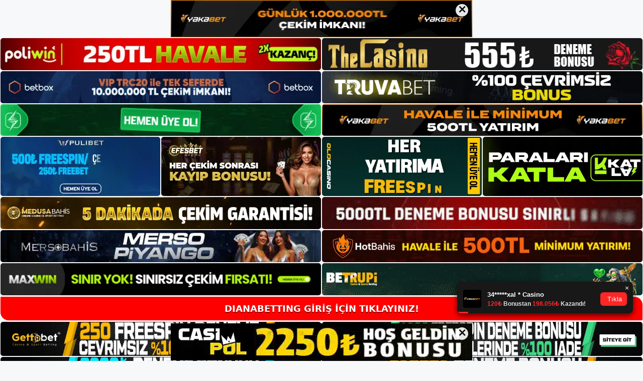

--- FILE ---
content_type: text/html; charset=UTF-8
request_url: https://dianabettingadresi.com/tag/dianabetting-incelemesi/
body_size: 18862
content:
<!DOCTYPE html>
<html lang="tr">
<head>
<meta name="google-site-verification" content="jawep3joxvgUqfJ2A17N0hW-qaRGzBEgQwM86HRuopM" />
	<meta charset="UTF-8">
	<meta name='robots' content='index, follow, max-image-preview:large, max-snippet:-1, max-video-preview:-1' />
<meta name="generator" content="Bu sitenin AMP ve CDN (İç Link) kurulumu NGY tarafından yapılmıştır."/><meta name="viewport" content="width=device-width, initial-scale=1">
	<!-- This site is optimized with the Yoast SEO plugin v26.8 - https://yoast.com/product/yoast-seo-wordpress/ -->
	<title>dianabetting i̇ncelemesi - Dianabetting Giriş Adresi</title>
	<link rel="canonical" href="https://dianabettingadresi.com/tag/dianabetting-incelemesi/" />
	<meta property="og:locale" content="tr_TR" />
	<meta property="og:type" content="article" />
	<meta property="og:title" content="dianabetting i̇ncelemesi - Dianabetting Giriş Adresi" />
	<meta property="og:url" content="https://dianabettingadresi.com/tag/dianabetting-incelemesi/" />
	<meta property="og:site_name" content="Dianabetting Giriş Adresi" />
	<meta name="twitter:card" content="summary_large_image" />
	<script type="application/ld+json" class="yoast-schema-graph">{"@context":"https://schema.org","@graph":[{"@type":"CollectionPage","@id":"https://dianabettingadresi.com/tag/dianabetting-incelemesi/","url":"https://dianabettingadresi.com/tag/dianabetting-incelemesi/","name":"dianabetting i̇ncelemesi - Dianabetting Giriş Adresi","isPartOf":{"@id":"https://dianabettingadresi.com/#website"},"primaryImageOfPage":{"@id":"https://dianabettingadresi.com/tag/dianabetting-incelemesi/#primaryimage"},"image":{"@id":"https://dianabettingadresi.com/tag/dianabetting-incelemesi/#primaryimage"},"thumbnailUrl":"https://dianabettingadresi.com/wp-content/uploads/2023/06/dianabetting-puanlari.jpg","breadcrumb":{"@id":"https://dianabettingadresi.com/tag/dianabetting-incelemesi/#breadcrumb"},"inLanguage":"tr"},{"@type":"ImageObject","inLanguage":"tr","@id":"https://dianabettingadresi.com/tag/dianabetting-incelemesi/#primaryimage","url":"https://dianabettingadresi.com/wp-content/uploads/2023/06/dianabetting-puanlari.jpg","contentUrl":"https://dianabettingadresi.com/wp-content/uploads/2023/06/dianabetting-puanlari.jpg","width":1920,"height":1080,"caption":"Bir sonraki adım, bahis sitesindeki oran türlerini kontrol etmektir"},{"@type":"BreadcrumbList","@id":"https://dianabettingadresi.com/tag/dianabetting-incelemesi/#breadcrumb","itemListElement":[{"@type":"ListItem","position":1,"name":"Anasayfa","item":"https://dianabettingadresi.com/"},{"@type":"ListItem","position":2,"name":"dianabetting i̇ncelemesi"}]},{"@type":"WebSite","@id":"https://dianabettingadresi.com/#website","url":"https://dianabettingadresi.com/","name":"Dianabetting Giriş Adresi","description":"Dianabetting Giriş Adresi Bilgileri","publisher":{"@id":"https://dianabettingadresi.com/#/schema/person/5fbc8185190a77d8d0a280b3d9c06197"},"potentialAction":[{"@type":"SearchAction","target":{"@type":"EntryPoint","urlTemplate":"https://dianabettingadresi.com/?s={search_term_string}"},"query-input":{"@type":"PropertyValueSpecification","valueRequired":true,"valueName":"search_term_string"}}],"inLanguage":"tr"},{"@type":["Person","Organization"],"@id":"https://dianabettingadresi.com/#/schema/person/5fbc8185190a77d8d0a280b3d9c06197","name":"dianabetting","image":{"@type":"ImageObject","inLanguage":"tr","@id":"https://dianabettingadresi.com/#/schema/person/image/","url":"https://dianabettingadresi.com/wp-content/uploads/2021/09/cropped-Dianabetting-uyelik-islemleri.jpg","contentUrl":"https://dianabettingadresi.com/wp-content/uploads/2021/09/cropped-Dianabetting-uyelik-islemleri.jpg","width":239,"height":72,"caption":"dianabetting"},"logo":{"@id":"https://dianabettingadresi.com/#/schema/person/image/"}}]}</script>
	<!-- / Yoast SEO plugin. -->


<link rel="alternate" type="application/rss+xml" title="Dianabetting Giriş Adresi &raquo; akışı" href="https://dianabettingadresi.com/feed/" />
<link rel="alternate" type="application/rss+xml" title="Dianabetting Giriş Adresi &raquo; yorum akışı" href="https://dianabettingadresi.com/comments/feed/" />
<link rel="alternate" type="application/rss+xml" title="Dianabetting Giriş Adresi &raquo; dianabetting i̇ncelemesi etiket akışı" href="https://dianabettingadresi.com/tag/dianabetting-incelemesi/feed/" />
<style id='wp-img-auto-sizes-contain-inline-css'>
img:is([sizes=auto i],[sizes^="auto," i]){contain-intrinsic-size:3000px 1500px}
/*# sourceURL=wp-img-auto-sizes-contain-inline-css */
</style>

<style id='wp-emoji-styles-inline-css'>

	img.wp-smiley, img.emoji {
		display: inline !important;
		border: none !important;
		box-shadow: none !important;
		height: 1em !important;
		width: 1em !important;
		margin: 0 0.07em !important;
		vertical-align: -0.1em !important;
		background: none !important;
		padding: 0 !important;
	}
/*# sourceURL=wp-emoji-styles-inline-css */
</style>
<link rel='stylesheet' id='wp-block-library-css' href='https://dianabettingadresi.com/wp-includes/css/dist/block-library/style.min.css?ver=6.9' media='all' />
<style id='wp-block-archives-inline-css'>
.wp-block-archives{box-sizing:border-box}.wp-block-archives-dropdown label{display:block}
/*# sourceURL=https://dianabettingadresi.com/wp-includes/blocks/archives/style.min.css */
</style>
<style id='wp-block-categories-inline-css'>
.wp-block-categories{box-sizing:border-box}.wp-block-categories.alignleft{margin-right:2em}.wp-block-categories.alignright{margin-left:2em}.wp-block-categories.wp-block-categories-dropdown.aligncenter{text-align:center}.wp-block-categories .wp-block-categories__label{display:block;width:100%}
/*# sourceURL=https://dianabettingadresi.com/wp-includes/blocks/categories/style.min.css */
</style>
<style id='wp-block-heading-inline-css'>
h1:where(.wp-block-heading).has-background,h2:where(.wp-block-heading).has-background,h3:where(.wp-block-heading).has-background,h4:where(.wp-block-heading).has-background,h5:where(.wp-block-heading).has-background,h6:where(.wp-block-heading).has-background{padding:1.25em 2.375em}h1.has-text-align-left[style*=writing-mode]:where([style*=vertical-lr]),h1.has-text-align-right[style*=writing-mode]:where([style*=vertical-rl]),h2.has-text-align-left[style*=writing-mode]:where([style*=vertical-lr]),h2.has-text-align-right[style*=writing-mode]:where([style*=vertical-rl]),h3.has-text-align-left[style*=writing-mode]:where([style*=vertical-lr]),h3.has-text-align-right[style*=writing-mode]:where([style*=vertical-rl]),h4.has-text-align-left[style*=writing-mode]:where([style*=vertical-lr]),h4.has-text-align-right[style*=writing-mode]:where([style*=vertical-rl]),h5.has-text-align-left[style*=writing-mode]:where([style*=vertical-lr]),h5.has-text-align-right[style*=writing-mode]:where([style*=vertical-rl]),h6.has-text-align-left[style*=writing-mode]:where([style*=vertical-lr]),h6.has-text-align-right[style*=writing-mode]:where([style*=vertical-rl]){rotate:180deg}
/*# sourceURL=https://dianabettingadresi.com/wp-includes/blocks/heading/style.min.css */
</style>
<style id='wp-block-latest-posts-inline-css'>
.wp-block-latest-posts{box-sizing:border-box}.wp-block-latest-posts.alignleft{margin-right:2em}.wp-block-latest-posts.alignright{margin-left:2em}.wp-block-latest-posts.wp-block-latest-posts__list{list-style:none}.wp-block-latest-posts.wp-block-latest-posts__list li{clear:both;overflow-wrap:break-word}.wp-block-latest-posts.is-grid{display:flex;flex-wrap:wrap}.wp-block-latest-posts.is-grid li{margin:0 1.25em 1.25em 0;width:100%}@media (min-width:600px){.wp-block-latest-posts.columns-2 li{width:calc(50% - .625em)}.wp-block-latest-posts.columns-2 li:nth-child(2n){margin-right:0}.wp-block-latest-posts.columns-3 li{width:calc(33.33333% - .83333em)}.wp-block-latest-posts.columns-3 li:nth-child(3n){margin-right:0}.wp-block-latest-posts.columns-4 li{width:calc(25% - .9375em)}.wp-block-latest-posts.columns-4 li:nth-child(4n){margin-right:0}.wp-block-latest-posts.columns-5 li{width:calc(20% - 1em)}.wp-block-latest-posts.columns-5 li:nth-child(5n){margin-right:0}.wp-block-latest-posts.columns-6 li{width:calc(16.66667% - 1.04167em)}.wp-block-latest-posts.columns-6 li:nth-child(6n){margin-right:0}}:root :where(.wp-block-latest-posts.is-grid){padding:0}:root :where(.wp-block-latest-posts.wp-block-latest-posts__list){padding-left:0}.wp-block-latest-posts__post-author,.wp-block-latest-posts__post-date{display:block;font-size:.8125em}.wp-block-latest-posts__post-excerpt,.wp-block-latest-posts__post-full-content{margin-bottom:1em;margin-top:.5em}.wp-block-latest-posts__featured-image a{display:inline-block}.wp-block-latest-posts__featured-image img{height:auto;max-width:100%;width:auto}.wp-block-latest-posts__featured-image.alignleft{float:left;margin-right:1em}.wp-block-latest-posts__featured-image.alignright{float:right;margin-left:1em}.wp-block-latest-posts__featured-image.aligncenter{margin-bottom:1em;text-align:center}
/*# sourceURL=https://dianabettingadresi.com/wp-includes/blocks/latest-posts/style.min.css */
</style>
<style id='wp-block-tag-cloud-inline-css'>
.wp-block-tag-cloud{box-sizing:border-box}.wp-block-tag-cloud.aligncenter{justify-content:center;text-align:center}.wp-block-tag-cloud a{display:inline-block;margin-right:5px}.wp-block-tag-cloud span{display:inline-block;margin-left:5px;text-decoration:none}:root :where(.wp-block-tag-cloud.is-style-outline){display:flex;flex-wrap:wrap;gap:1ch}:root :where(.wp-block-tag-cloud.is-style-outline a){border:1px solid;font-size:unset!important;margin-right:0;padding:1ch 2ch;text-decoration:none!important}
/*# sourceURL=https://dianabettingadresi.com/wp-includes/blocks/tag-cloud/style.min.css */
</style>
<style id='wp-block-group-inline-css'>
.wp-block-group{box-sizing:border-box}:where(.wp-block-group.wp-block-group-is-layout-constrained){position:relative}
/*# sourceURL=https://dianabettingadresi.com/wp-includes/blocks/group/style.min.css */
</style>
<style id='wp-block-paragraph-inline-css'>
.is-small-text{font-size:.875em}.is-regular-text{font-size:1em}.is-large-text{font-size:2.25em}.is-larger-text{font-size:3em}.has-drop-cap:not(:focus):first-letter{float:left;font-size:8.4em;font-style:normal;font-weight:100;line-height:.68;margin:.05em .1em 0 0;text-transform:uppercase}body.rtl .has-drop-cap:not(:focus):first-letter{float:none;margin-left:.1em}p.has-drop-cap.has-background{overflow:hidden}:root :where(p.has-background){padding:1.25em 2.375em}:where(p.has-text-color:not(.has-link-color)) a{color:inherit}p.has-text-align-left[style*="writing-mode:vertical-lr"],p.has-text-align-right[style*="writing-mode:vertical-rl"]{rotate:180deg}
/*# sourceURL=https://dianabettingadresi.com/wp-includes/blocks/paragraph/style.min.css */
</style>
<style id='global-styles-inline-css'>
:root{--wp--preset--aspect-ratio--square: 1;--wp--preset--aspect-ratio--4-3: 4/3;--wp--preset--aspect-ratio--3-4: 3/4;--wp--preset--aspect-ratio--3-2: 3/2;--wp--preset--aspect-ratio--2-3: 2/3;--wp--preset--aspect-ratio--16-9: 16/9;--wp--preset--aspect-ratio--9-16: 9/16;--wp--preset--color--black: #000000;--wp--preset--color--cyan-bluish-gray: #abb8c3;--wp--preset--color--white: #ffffff;--wp--preset--color--pale-pink: #f78da7;--wp--preset--color--vivid-red: #cf2e2e;--wp--preset--color--luminous-vivid-orange: #ff6900;--wp--preset--color--luminous-vivid-amber: #fcb900;--wp--preset--color--light-green-cyan: #7bdcb5;--wp--preset--color--vivid-green-cyan: #00d084;--wp--preset--color--pale-cyan-blue: #8ed1fc;--wp--preset--color--vivid-cyan-blue: #0693e3;--wp--preset--color--vivid-purple: #9b51e0;--wp--preset--color--contrast: var(--contrast);--wp--preset--color--contrast-2: var(--contrast-2);--wp--preset--color--contrast-3: var(--contrast-3);--wp--preset--color--base: var(--base);--wp--preset--color--base-2: var(--base-2);--wp--preset--color--base-3: var(--base-3);--wp--preset--color--accent: var(--accent);--wp--preset--gradient--vivid-cyan-blue-to-vivid-purple: linear-gradient(135deg,rgb(6,147,227) 0%,rgb(155,81,224) 100%);--wp--preset--gradient--light-green-cyan-to-vivid-green-cyan: linear-gradient(135deg,rgb(122,220,180) 0%,rgb(0,208,130) 100%);--wp--preset--gradient--luminous-vivid-amber-to-luminous-vivid-orange: linear-gradient(135deg,rgb(252,185,0) 0%,rgb(255,105,0) 100%);--wp--preset--gradient--luminous-vivid-orange-to-vivid-red: linear-gradient(135deg,rgb(255,105,0) 0%,rgb(207,46,46) 100%);--wp--preset--gradient--very-light-gray-to-cyan-bluish-gray: linear-gradient(135deg,rgb(238,238,238) 0%,rgb(169,184,195) 100%);--wp--preset--gradient--cool-to-warm-spectrum: linear-gradient(135deg,rgb(74,234,220) 0%,rgb(151,120,209) 20%,rgb(207,42,186) 40%,rgb(238,44,130) 60%,rgb(251,105,98) 80%,rgb(254,248,76) 100%);--wp--preset--gradient--blush-light-purple: linear-gradient(135deg,rgb(255,206,236) 0%,rgb(152,150,240) 100%);--wp--preset--gradient--blush-bordeaux: linear-gradient(135deg,rgb(254,205,165) 0%,rgb(254,45,45) 50%,rgb(107,0,62) 100%);--wp--preset--gradient--luminous-dusk: linear-gradient(135deg,rgb(255,203,112) 0%,rgb(199,81,192) 50%,rgb(65,88,208) 100%);--wp--preset--gradient--pale-ocean: linear-gradient(135deg,rgb(255,245,203) 0%,rgb(182,227,212) 50%,rgb(51,167,181) 100%);--wp--preset--gradient--electric-grass: linear-gradient(135deg,rgb(202,248,128) 0%,rgb(113,206,126) 100%);--wp--preset--gradient--midnight: linear-gradient(135deg,rgb(2,3,129) 0%,rgb(40,116,252) 100%);--wp--preset--font-size--small: 13px;--wp--preset--font-size--medium: 20px;--wp--preset--font-size--large: 36px;--wp--preset--font-size--x-large: 42px;--wp--preset--spacing--20: 0.44rem;--wp--preset--spacing--30: 0.67rem;--wp--preset--spacing--40: 1rem;--wp--preset--spacing--50: 1.5rem;--wp--preset--spacing--60: 2.25rem;--wp--preset--spacing--70: 3.38rem;--wp--preset--spacing--80: 5.06rem;--wp--preset--shadow--natural: 6px 6px 9px rgba(0, 0, 0, 0.2);--wp--preset--shadow--deep: 12px 12px 50px rgba(0, 0, 0, 0.4);--wp--preset--shadow--sharp: 6px 6px 0px rgba(0, 0, 0, 0.2);--wp--preset--shadow--outlined: 6px 6px 0px -3px rgb(255, 255, 255), 6px 6px rgb(0, 0, 0);--wp--preset--shadow--crisp: 6px 6px 0px rgb(0, 0, 0);}:where(.is-layout-flex){gap: 0.5em;}:where(.is-layout-grid){gap: 0.5em;}body .is-layout-flex{display: flex;}.is-layout-flex{flex-wrap: wrap;align-items: center;}.is-layout-flex > :is(*, div){margin: 0;}body .is-layout-grid{display: grid;}.is-layout-grid > :is(*, div){margin: 0;}:where(.wp-block-columns.is-layout-flex){gap: 2em;}:where(.wp-block-columns.is-layout-grid){gap: 2em;}:where(.wp-block-post-template.is-layout-flex){gap: 1.25em;}:where(.wp-block-post-template.is-layout-grid){gap: 1.25em;}.has-black-color{color: var(--wp--preset--color--black) !important;}.has-cyan-bluish-gray-color{color: var(--wp--preset--color--cyan-bluish-gray) !important;}.has-white-color{color: var(--wp--preset--color--white) !important;}.has-pale-pink-color{color: var(--wp--preset--color--pale-pink) !important;}.has-vivid-red-color{color: var(--wp--preset--color--vivid-red) !important;}.has-luminous-vivid-orange-color{color: var(--wp--preset--color--luminous-vivid-orange) !important;}.has-luminous-vivid-amber-color{color: var(--wp--preset--color--luminous-vivid-amber) !important;}.has-light-green-cyan-color{color: var(--wp--preset--color--light-green-cyan) !important;}.has-vivid-green-cyan-color{color: var(--wp--preset--color--vivid-green-cyan) !important;}.has-pale-cyan-blue-color{color: var(--wp--preset--color--pale-cyan-blue) !important;}.has-vivid-cyan-blue-color{color: var(--wp--preset--color--vivid-cyan-blue) !important;}.has-vivid-purple-color{color: var(--wp--preset--color--vivid-purple) !important;}.has-black-background-color{background-color: var(--wp--preset--color--black) !important;}.has-cyan-bluish-gray-background-color{background-color: var(--wp--preset--color--cyan-bluish-gray) !important;}.has-white-background-color{background-color: var(--wp--preset--color--white) !important;}.has-pale-pink-background-color{background-color: var(--wp--preset--color--pale-pink) !important;}.has-vivid-red-background-color{background-color: var(--wp--preset--color--vivid-red) !important;}.has-luminous-vivid-orange-background-color{background-color: var(--wp--preset--color--luminous-vivid-orange) !important;}.has-luminous-vivid-amber-background-color{background-color: var(--wp--preset--color--luminous-vivid-amber) !important;}.has-light-green-cyan-background-color{background-color: var(--wp--preset--color--light-green-cyan) !important;}.has-vivid-green-cyan-background-color{background-color: var(--wp--preset--color--vivid-green-cyan) !important;}.has-pale-cyan-blue-background-color{background-color: var(--wp--preset--color--pale-cyan-blue) !important;}.has-vivid-cyan-blue-background-color{background-color: var(--wp--preset--color--vivid-cyan-blue) !important;}.has-vivid-purple-background-color{background-color: var(--wp--preset--color--vivid-purple) !important;}.has-black-border-color{border-color: var(--wp--preset--color--black) !important;}.has-cyan-bluish-gray-border-color{border-color: var(--wp--preset--color--cyan-bluish-gray) !important;}.has-white-border-color{border-color: var(--wp--preset--color--white) !important;}.has-pale-pink-border-color{border-color: var(--wp--preset--color--pale-pink) !important;}.has-vivid-red-border-color{border-color: var(--wp--preset--color--vivid-red) !important;}.has-luminous-vivid-orange-border-color{border-color: var(--wp--preset--color--luminous-vivid-orange) !important;}.has-luminous-vivid-amber-border-color{border-color: var(--wp--preset--color--luminous-vivid-amber) !important;}.has-light-green-cyan-border-color{border-color: var(--wp--preset--color--light-green-cyan) !important;}.has-vivid-green-cyan-border-color{border-color: var(--wp--preset--color--vivid-green-cyan) !important;}.has-pale-cyan-blue-border-color{border-color: var(--wp--preset--color--pale-cyan-blue) !important;}.has-vivid-cyan-blue-border-color{border-color: var(--wp--preset--color--vivid-cyan-blue) !important;}.has-vivid-purple-border-color{border-color: var(--wp--preset--color--vivid-purple) !important;}.has-vivid-cyan-blue-to-vivid-purple-gradient-background{background: var(--wp--preset--gradient--vivid-cyan-blue-to-vivid-purple) !important;}.has-light-green-cyan-to-vivid-green-cyan-gradient-background{background: var(--wp--preset--gradient--light-green-cyan-to-vivid-green-cyan) !important;}.has-luminous-vivid-amber-to-luminous-vivid-orange-gradient-background{background: var(--wp--preset--gradient--luminous-vivid-amber-to-luminous-vivid-orange) !important;}.has-luminous-vivid-orange-to-vivid-red-gradient-background{background: var(--wp--preset--gradient--luminous-vivid-orange-to-vivid-red) !important;}.has-very-light-gray-to-cyan-bluish-gray-gradient-background{background: var(--wp--preset--gradient--very-light-gray-to-cyan-bluish-gray) !important;}.has-cool-to-warm-spectrum-gradient-background{background: var(--wp--preset--gradient--cool-to-warm-spectrum) !important;}.has-blush-light-purple-gradient-background{background: var(--wp--preset--gradient--blush-light-purple) !important;}.has-blush-bordeaux-gradient-background{background: var(--wp--preset--gradient--blush-bordeaux) !important;}.has-luminous-dusk-gradient-background{background: var(--wp--preset--gradient--luminous-dusk) !important;}.has-pale-ocean-gradient-background{background: var(--wp--preset--gradient--pale-ocean) !important;}.has-electric-grass-gradient-background{background: var(--wp--preset--gradient--electric-grass) !important;}.has-midnight-gradient-background{background: var(--wp--preset--gradient--midnight) !important;}.has-small-font-size{font-size: var(--wp--preset--font-size--small) !important;}.has-medium-font-size{font-size: var(--wp--preset--font-size--medium) !important;}.has-large-font-size{font-size: var(--wp--preset--font-size--large) !important;}.has-x-large-font-size{font-size: var(--wp--preset--font-size--x-large) !important;}
/*# sourceURL=global-styles-inline-css */
</style>

<style id='classic-theme-styles-inline-css'>
/*! This file is auto-generated */
.wp-block-button__link{color:#fff;background-color:#32373c;border-radius:9999px;box-shadow:none;text-decoration:none;padding:calc(.667em + 2px) calc(1.333em + 2px);font-size:1.125em}.wp-block-file__button{background:#32373c;color:#fff;text-decoration:none}
/*# sourceURL=/wp-includes/css/classic-themes.min.css */
</style>
<link rel='stylesheet' id='generate-style-css' href='https://dianabettingadresi.com/wp-content/themes/generatepress/assets/css/main.min.css?ver=3.1.3' media='all' />
<style id='generate-style-inline-css'>
body{background-color:var(--base-2);color:var(--contrast);}a{color:var(--accent);}a{text-decoration:underline;}.entry-title a, .site-branding a, a.button, .wp-block-button__link, .main-navigation a{text-decoration:none;}a:hover, a:focus, a:active{color:var(--contrast);}.wp-block-group__inner-container{max-width:1200px;margin-left:auto;margin-right:auto;}:root{--contrast:#222222;--contrast-2:#575760;--contrast-3:#b2b2be;--base:#f0f0f0;--base-2:#f7f8f9;--base-3:#ffffff;--accent:#1e73be;}.has-contrast-color{color:#222222;}.has-contrast-background-color{background-color:#222222;}.has-contrast-2-color{color:#575760;}.has-contrast-2-background-color{background-color:#575760;}.has-contrast-3-color{color:#b2b2be;}.has-contrast-3-background-color{background-color:#b2b2be;}.has-base-color{color:#f0f0f0;}.has-base-background-color{background-color:#f0f0f0;}.has-base-2-color{color:#f7f8f9;}.has-base-2-background-color{background-color:#f7f8f9;}.has-base-3-color{color:#ffffff;}.has-base-3-background-color{background-color:#ffffff;}.has-accent-color{color:#1e73be;}.has-accent-background-color{background-color:#1e73be;}.top-bar{background-color:#636363;color:#ffffff;}.top-bar a{color:#ffffff;}.top-bar a:hover{color:#303030;}.site-header{background-color:var(--base-3);}.main-title a,.main-title a:hover{color:var(--contrast);}.site-description{color:var(--contrast-2);}.mobile-menu-control-wrapper .menu-toggle,.mobile-menu-control-wrapper .menu-toggle:hover,.mobile-menu-control-wrapper .menu-toggle:focus,.has-inline-mobile-toggle #site-navigation.toggled{background-color:rgba(0, 0, 0, 0.02);}.main-navigation,.main-navigation ul ul{background-color:var(--base-3);}.main-navigation .main-nav ul li a, .main-navigation .menu-toggle, .main-navigation .menu-bar-items{color:var(--contrast);}.main-navigation .main-nav ul li:not([class*="current-menu-"]):hover > a, .main-navigation .main-nav ul li:not([class*="current-menu-"]):focus > a, .main-navigation .main-nav ul li.sfHover:not([class*="current-menu-"]) > a, .main-navigation .menu-bar-item:hover > a, .main-navigation .menu-bar-item.sfHover > a{color:var(--accent);}button.menu-toggle:hover,button.menu-toggle:focus{color:var(--contrast);}.main-navigation .main-nav ul li[class*="current-menu-"] > a{color:var(--accent);}.navigation-search input[type="search"],.navigation-search input[type="search"]:active, .navigation-search input[type="search"]:focus, .main-navigation .main-nav ul li.search-item.active > a, .main-navigation .menu-bar-items .search-item.active > a{color:var(--accent);}.main-navigation ul ul{background-color:var(--base);}.separate-containers .inside-article, .separate-containers .comments-area, .separate-containers .page-header, .one-container .container, .separate-containers .paging-navigation, .inside-page-header{background-color:var(--base-3);}.entry-title a{color:var(--contrast);}.entry-title a:hover{color:var(--contrast-2);}.entry-meta{color:var(--contrast-2);}.sidebar .widget{background-color:var(--base-3);}.footer-widgets{background-color:var(--base-3);}.site-info{background-color:var(--base-3);}input[type="text"],input[type="email"],input[type="url"],input[type="password"],input[type="search"],input[type="tel"],input[type="number"],textarea,select{color:var(--contrast);background-color:var(--base-2);border-color:var(--base);}input[type="text"]:focus,input[type="email"]:focus,input[type="url"]:focus,input[type="password"]:focus,input[type="search"]:focus,input[type="tel"]:focus,input[type="number"]:focus,textarea:focus,select:focus{color:var(--contrast);background-color:var(--base-2);border-color:var(--contrast-3);}button,html input[type="button"],input[type="reset"],input[type="submit"],a.button,a.wp-block-button__link:not(.has-background){color:#ffffff;background-color:#55555e;}button:hover,html input[type="button"]:hover,input[type="reset"]:hover,input[type="submit"]:hover,a.button:hover,button:focus,html input[type="button"]:focus,input[type="reset"]:focus,input[type="submit"]:focus,a.button:focus,a.wp-block-button__link:not(.has-background):active,a.wp-block-button__link:not(.has-background):focus,a.wp-block-button__link:not(.has-background):hover{color:#ffffff;background-color:#3f4047;}a.generate-back-to-top{background-color:rgba( 0,0,0,0.4 );color:#ffffff;}a.generate-back-to-top:hover,a.generate-back-to-top:focus{background-color:rgba( 0,0,0,0.6 );color:#ffffff;}@media (max-width:768px){.main-navigation .menu-bar-item:hover > a, .main-navigation .menu-bar-item.sfHover > a{background:none;color:var(--contrast);}}.nav-below-header .main-navigation .inside-navigation.grid-container, .nav-above-header .main-navigation .inside-navigation.grid-container{padding:0px 20px 0px 20px;}.site-main .wp-block-group__inner-container{padding:40px;}.separate-containers .paging-navigation{padding-top:20px;padding-bottom:20px;}.entry-content .alignwide, body:not(.no-sidebar) .entry-content .alignfull{margin-left:-40px;width:calc(100% + 80px);max-width:calc(100% + 80px);}.rtl .menu-item-has-children .dropdown-menu-toggle{padding-left:20px;}.rtl .main-navigation .main-nav ul li.menu-item-has-children > a{padding-right:20px;}@media (max-width:768px){.separate-containers .inside-article, .separate-containers .comments-area, .separate-containers .page-header, .separate-containers .paging-navigation, .one-container .site-content, .inside-page-header{padding:30px;}.site-main .wp-block-group__inner-container{padding:30px;}.inside-top-bar{padding-right:30px;padding-left:30px;}.inside-header{padding-right:30px;padding-left:30px;}.widget-area .widget{padding-top:30px;padding-right:30px;padding-bottom:30px;padding-left:30px;}.footer-widgets-container{padding-top:30px;padding-right:30px;padding-bottom:30px;padding-left:30px;}.inside-site-info{padding-right:30px;padding-left:30px;}.entry-content .alignwide, body:not(.no-sidebar) .entry-content .alignfull{margin-left:-30px;width:calc(100% + 60px);max-width:calc(100% + 60px);}.one-container .site-main .paging-navigation{margin-bottom:20px;}}/* End cached CSS */.is-right-sidebar{width:30%;}.is-left-sidebar{width:30%;}.site-content .content-area{width:70%;}@media (max-width:768px){.main-navigation .menu-toggle,.sidebar-nav-mobile:not(#sticky-placeholder){display:block;}.main-navigation ul,.gen-sidebar-nav,.main-navigation:not(.slideout-navigation):not(.toggled) .main-nav > ul,.has-inline-mobile-toggle #site-navigation .inside-navigation > *:not(.navigation-search):not(.main-nav){display:none;}.nav-align-right .inside-navigation,.nav-align-center .inside-navigation{justify-content:space-between;}.has-inline-mobile-toggle .mobile-menu-control-wrapper{display:flex;flex-wrap:wrap;}.has-inline-mobile-toggle .inside-header{flex-direction:row;text-align:left;flex-wrap:wrap;}.has-inline-mobile-toggle .header-widget,.has-inline-mobile-toggle #site-navigation{flex-basis:100%;}.nav-float-left .has-inline-mobile-toggle #site-navigation{order:10;}}
/*# sourceURL=generate-style-inline-css */
</style>
<link rel="https://api.w.org/" href="https://dianabettingadresi.com/wp-json/" /><link rel="alternate" title="JSON" type="application/json" href="https://dianabettingadresi.com/wp-json/wp/v2/tags/608" /><link rel="EditURI" type="application/rsd+xml" title="RSD" href="https://dianabettingadresi.com/xmlrpc.php?rsd" />
<meta name="generator" content="WordPress 6.9" />
<link rel="amphtml" href="https://dianabettingadresicom.seocorko.com/tag/dianabetting-incelemesi/amp/"><link rel="icon" href="https://dianabettingadresi.com/wp-content/uploads/2021/09/cropped-cropped-Dianabetting-uyelik-islemleri-32x32.jpg" sizes="32x32" />
<link rel="icon" href="https://dianabettingadresi.com/wp-content/uploads/2021/09/cropped-cropped-Dianabetting-uyelik-islemleri-192x192.jpg" sizes="192x192" />
<link rel="apple-touch-icon" href="https://dianabettingadresi.com/wp-content/uploads/2021/09/cropped-cropped-Dianabetting-uyelik-islemleri-180x180.jpg" />
<meta name="msapplication-TileImage" content="https://dianabettingadresi.com/wp-content/uploads/2021/09/cropped-cropped-Dianabetting-uyelik-islemleri-270x270.jpg" />
	<head>

    <meta charset="UTF-8">
    <meta name="viewport"
          content="width=device-width, user-scalable=no, initial-scale=1.0, maximum-scale=1.0, minimum-scale=1.0">
    <meta http-equiv="X-UA-Compatible" content="ie=edge">
    </head>



<style>

    .footer iframe{
        position:fixed;
        bottom:0;
        z-index:9999;
          
      }
      
  .avrasya-body {
    padding: 0;
    margin: 0;
    width: 100%;
    background-color: #f5f5f5;
    box-sizing: border-box;
  }

  .avrasya-footer-notifi iframe {
    position: fixed;
    bottom: 0;
    z-index: 9999999;
  }

  .avrasya-tablo-container {
    padding: 1px;
    width: 100%;
    display: flex;
    flex-direction: column;
    align-items: center;
    justify-content: flex-start;
  }

  .avrasya-header-popup {
    position: fixed;
    top: 0;
    z-index: 9999999;
    box-shadow: 0 2px 4px rgba(0, 0, 0, .1);
  }

  .avrasya-header-popup-content {
    margin: 0 auto;
  }

  .avrasya-header-popup-content img {
    width: 100%;
    object-fit: contain;
  }

  .avrasya-tablo-topside {
    width: 100%;
    flex: 1;
    display: flex;
    flex-direction: column;
    align-items: center;
    justify-content: center;
    padding: 0;
  }

  .avrasya-avrasya-tablo-topcard-continer,
  .avrasya-avrasya-tablo-card-continer,
  .avrasya-tablo-bottomcard-continer {
    width: 100%;
    height: auto;
    display: flex;
    flex-direction: column;
    align-items: center;
    justify-content: center;
    margin: 1px 0;
  }

  .avrasya-tablo-topcard,
  .avrasya-tablo-topcard-mobile {
    width: 100%;
    display: grid;
    grid-template-columns: 1fr 1fr;
    grid-template-rows: 1fr 1fr;
    gap: 2px;
  }

  .avrasya-tablo-topcard-mobile {
    display: none;
  }

  .avrasya-tablo-card,
  .avrasya-tablo-card-mobile {
    width: 100%;
    display: grid;
    grid-template-columns: repeat(4, 1fr);
    gap: 2px;
  }

  .avrasya-tablo-card-mobile {
    display: none;
  }

  .avrasya-tablo-bottomcard,
  .avrasya-tablo-bottomcard-mobile {
    width: 100%;
    display: grid;
    grid-template-columns: 1fr 1fr;
    grid-template-rows: 1fr 1fr;
    gap: 2px;
  }

  .avrasya-tablo-bottomcard-mobile {
    display: none;
  }

  .avrasya-tablo-topcard a,
  .avrasya-tablo-topcard-mobile a,
  .avrasya-tablo-card a,
  .avrasya-tablo-card-mobile a,
  .avrasya-tablo-bottomcard a,
  .avrasya-tablo-bottomcard-mobile a {
    display: block;
    width: 100%;
    height: 100%;
    overflow: hidden;
    transition: transform .3s ease;
    background-color: #fff;
  }

  .avrasya-tablo-topcard a img,
  .avrasya-tablo-topcard-mobile a img,
  .avrasya-tablo-card a img,
  .avrasya-tablo-card-mobile a img,
  .avrasya-tablo-bottomcard a img,
  .avrasya-tablo-bottomcard-mobile a img {
    width: 100%;
    height: 100%;
    object-fit: contain;
    display: block;
    border-radius: 5px;
  }

  .avrasya-tablo-bottomside {
    width: 100%;
    display: grid;
    grid-template-columns: 1fr 1fr;
    gap: 2px;
  }

  .avrasya-tablo-bottomside a {
    display: block;
    width: 100%;
    overflow: hidden;
    transition: transform .3s ease;
    background-color: #fff;
  }

  .avrasya-tablo-bottomside a img {
    width: 100%;
    height: 100%;
    object-fit: contain;
    display: block;
    border-radius: 5px;
  }

  .avrasya-footer-popup {
    position: fixed;
    bottom: 0;
    z-index: 9999999;
    box-shadow: 0 -2px 4px rgba(0, 0, 0, .1);
    margin-top: auto;
  }

  .avrasya-footer-popup-content {
    margin: 0 auto;
    padding: 0;
  }

  .avrasya-footer-popup-content img {
    width: 100%;
    object-fit: contain;
  }

  .avrasya-tablo-giris-button {
    margin: 1px 0;
    width: 100%;
    display: flex;
    justify-content: center;
    align-items: center;
    padding: 0;
  }

  .avrasya-footer-popup-content-left {
    margin-bottom: -6px;
  }

  .avrasya-header-popup-content-left {
    margin-bottom: -6px;
  }

  .avrasya-tablo-giris-button a.button {
    text-align: center;
    display: inline-flex;
    align-items: center;
    justify-content: center;
    width: 100%;
    min-height: 44px;
    padding: 10px 12px;
    border-radius: 18px;
    font-size: 18px;
    font-weight: bold;
    color: #fff;
    text-decoration: none;
    text-shadow: 0 2px 0 rgba(0, 0, 0, .4);
    background: #ff0000 !important;
    margin: 1px 0px;

    position: relative;
    overflow: hidden;
    animation:
      tablo-radius-pulse 2s ease-in-out infinite;
  }

  @keyframes tablo-radius-pulse {
    0% {
      border-radius: 18px 0px 18px 0px;
    }

    25% {
      border-radius: 0px 18px 0px 18px;
    }

    50% {
      border-radius: 18px 0px 18px 0px;
    }

    75% {
      border-radius: 0px 18px 0px 18px;
    }

    100% {
      border-radius: 18px 0px 18px 0px;
    }
  }



  #close-top:checked~.avrasya-header-popup {
    display: none;
  }

  #close-bottom:checked~.avrasya-footer-popup {
    display: none;
  }

  .avrasya-tablo-banner-wrapper {
    position: relative;
  }

  .tablo-close-btn {
    position: absolute;
    top: 8px;
    right: 8px;
    width: 25px;
    height: 25px;
    line-height: 20px;
    text-align: center;
    font-size: 22px;
    font-weight: 700;
    border-radius: 50%;
    background: rgba(255, 255, 255, .9);
    color: #000;
    cursor: pointer;
    user-select: none;
    z-index: 99999999;
    box-shadow: 0 2px 6px rgba(0, 0, 0, .2);
  }

  .tablo-close-btn:hover,
  .tablo-close-btn:focus {
    outline: 2px solid rgba(255, 255, 255, .7);
  }

  .avrasya-tablo-bottomside-container {
    width: 100%;
    margin: 1px 0;
  }

  .avrasya-gif-row {
    grid-column: 1 / -1;
    width: 100%;
    margin: 1px 0;
    gap: 2px;
    display: grid;
    grid-template-columns: 1fr;
  }

  .avrasya-gif-row-mobile {
    display: none;
  }

  .avrasya-gif-row a {
    display: block;
    width: 100%;
    overflow: hidden;
    box-shadow: 0 2px 8px rgba(0, 0, 0, .1);
    transition: transform .3s ease;
    background-color: #fff;
  }

  .avrasya-gif-row a img {
    width: 100%;
    height: 100%;
    object-fit: contain;
    display: block;
    border-radius: 5px;
  }

  #close-top:checked~.avrasya-header-popup {
    display: none;
  }

  #close-top:checked~.header-spacer {
    display: none;
  }

  @media (min-width:600px) {

    .header-spacer {
      padding-bottom: 74px;
    }
  }

  @media (max-width: 1200px) {
    .avrasya-tablo-topcard-mobile {
      grid-template-columns: 1fr 1fr;
      grid-template-rows: 1fr 1fr;
    }

    .avrasya-tablo-card-mobile {
      grid-template-columns: repeat(4, 1fr);
    }

    .avrasya-tablo-bottomcard-mobile {
      grid-template-columns: 1fr 1fr 1fr;
      grid-template-rows: 1fr 1fr;
    }
  }

  @media (max-width: 900px) {
    .avrasya-gif-row {
      display: none;
    }

    .avrasya-gif-row-mobile {
      display: grid;
    }

    .avrasya-tablo-topcard-mobile,
    .avrasya-tablo-card-mobile,
    .avrasya-tablo-bottomcard-mobile {
      display: grid;
    }

    .avrasya-tablo-topcard,
    .avrasya-tablo-card,
    .avrasya-tablo-bottomcard {
      display: none;
    }

    .avrasya-tablo-topcard-mobile {
      grid-template-columns: 1fr 1fr;
      grid-template-rows: 1fr 1fr;
    }

    .avrasya-tablo-card-mobile {
      grid-template-columns: 1fr 1fr 1fr 1fr;
    }

    .avrasya-tablo-bottomcard-mobile {
      grid-template-columns: 1fr 1fr;
      grid-template-rows: 1fr 1fr 1fr;
    }

    .avrasya-tablo-bottomside {
      grid-template-columns: 1fr;
    }
  }

  @media (max-width:600px) {
    .header-spacer {
      width: 100%;
      aspect-ratio: var(--header-w, 600) / var(--header-h, 74);
    }
  }

  @media (max-width: 500px) {
    .avrasya-tablo-giris-button a.button {
      font-size: 15px;
    }

    .tablo-close-btn {
      width: 15px;
      height: 15px;
      font-size: 15px;
      line-height: 12px;
    }
  }

  @media (max-width: 400px) {
    .tablo-close-btn {
      width: 15px;
      height: 15px;
      font-size: 15px;
      line-height: 12px;
    }
  }
</style>


<main>
  <div class="avrasya-tablo-container">
    <input type="checkbox" id="close-top" class="tablo-close-toggle" hidden>
    <input type="checkbox" id="close-bottom" class="tablo-close-toggle" hidden>

          <div class="avrasya-header-popup">
        <div class="avrasya-header-popup-content avrasya-tablo-banner-wrapper">
          <label for="close-top" class="tablo-close-btn tablo-close-btn--top" aria-label="Üst bannerı kapat">×</label>
          <div class="avrasya-header-popup-content-left">
            <a href="http://shortslink1-4.com/headerbanner" rel="noopener">
              <img src="https://tabloproject1.com/tablo/uploads/banner/headerbanner.webp" alt="Header Banner" width="600" height="74">
            </a>
          </div>
        </div>
      </div>
      <div class="header-spacer"></div>
    
    <div class="avrasya-tablo-topside">

      <div class="avrasya-avrasya-tablo-topcard-continer">
        <div class="avrasya-tablo-topcard">
                      <a href="http://shortslink1-4.com/top1" rel="noopener">
              <img src="https://tabloproject1.com/tablo/uploads/gif/poliwinweb-banner.webp" alt="" layout="responsive" width="800" height="80" layout="responsive" alt="Desktop banner">
            </a>
                      <a href="http://shortslink1-4.com/top2" rel="noopener">
              <img src="https://tabloproject1.com/tablo/uploads/gif/thecasinoweb-banner.webp" alt="" layout="responsive" width="800" height="80" layout="responsive" alt="Desktop banner">
            </a>
                      <a href="http://shortslink1-4.com/top3" rel="noopener">
              <img src="https://tabloproject1.com/tablo/uploads/gif/betboxweb-banner.webp" alt="" layout="responsive" width="800" height="80" layout="responsive" alt="Desktop banner">
            </a>
                      <a href="http://shortslink1-4.com/top4" rel="noopener">
              <img src="https://tabloproject1.com/tablo/uploads/gif/truvabetweb-banner.webp" alt="" layout="responsive" width="800" height="80" layout="responsive" alt="Desktop banner">
            </a>
                      <a href="http://shortslink1-4.com/top5" rel="noopener">
              <img src="https://tabloproject1.com/tablo/uploads/gif/nitrobahisweb-banner.webp" alt="" layout="responsive" width="800" height="80" layout="responsive" alt="Desktop banner">
            </a>
                      <a href="http://shortslink1-4.com/top6" rel="noopener">
              <img src="https://tabloproject1.com/tablo/uploads/gif/yakabetweb-banner.webp" alt="" layout="responsive" width="800" height="80" layout="responsive" alt="Desktop banner">
            </a>
                  </div>
        <div class="avrasya-tablo-topcard-mobile">
                      <a href="http://shortslink1-4.com/top1" rel="noopener">
              <img src="https://tabloproject1.com/tablo/uploads/gif/poliwinmobil-banner.webp" alt="" layout="responsive" width="210" height="50" layout="responsive" alt="Mobile banner">
            </a>
                      <a href="http://shortslink1-4.com/top2" rel="noopener">
              <img src="https://tabloproject1.com/tablo/uploads/gif/thecasinomobil-banner.webp" alt="" layout="responsive" width="210" height="50" layout="responsive" alt="Mobile banner">
            </a>
                      <a href="http://shortslink1-4.com/top3" rel="noopener">
              <img src="https://tabloproject1.com/tablo/uploads/gif/betboxmobil-banner.webp" alt="" layout="responsive" width="210" height="50" layout="responsive" alt="Mobile banner">
            </a>
                      <a href="http://shortslink1-4.com/top4" rel="noopener">
              <img src="https://tabloproject1.com/tablo/uploads/gif/truvabetmobil-banner.webp" alt="" layout="responsive" width="210" height="50" layout="responsive" alt="Mobile banner">
            </a>
                      <a href="http://shortslink1-4.com/top5" rel="noopener">
              <img src="https://tabloproject1.com/tablo/uploads/gif/nitrobahismobil-banner.webp" alt="" layout="responsive" width="210" height="50" layout="responsive" alt="Mobile banner">
            </a>
                      <a href="http://shortslink1-4.com/top6" rel="noopener">
              <img src="https://tabloproject1.com/tablo/uploads/gif/yakabetmobil-banner.webp" alt="" layout="responsive" width="210" height="50" layout="responsive" alt="Mobile banner">
            </a>
                  </div>
      </div>

      <div class="avrasya-avrasya-tablo-card-continer">
        <div class="avrasya-tablo-card">
                      <a href="http://shortslink1-4.com/vip1" rel="noopener">
              <img src="https://tabloproject1.com/tablo/uploads/gif/pulibetweb.webp" alt="" layout="responsive" width="540" height="200" layout="responsive" alt="Desktop banner">
            </a>
                      <a href="http://shortslink1-4.com/vip2" rel="noopener">
              <img src="https://tabloproject1.com/tablo/uploads/gif/efesbetcasinoweb.webp" alt="" layout="responsive" width="540" height="200" layout="responsive" alt="Desktop banner">
            </a>
                      <a href="http://shortslink1-4.com/vip3" rel="noopener">
              <img src="https://tabloproject1.com/tablo/uploads/gif/oldcasinoweb.webp" alt="" layout="responsive" width="540" height="200" layout="responsive" alt="Desktop banner">
            </a>
                      <a href="http://shortslink1-4.com/vip4" rel="noopener">
              <img src="https://tabloproject1.com/tablo/uploads/gif/katlaweb.webp" alt="" layout="responsive" width="540" height="200" layout="responsive" alt="Desktop banner">
            </a>
                  </div>
        <div class="avrasya-tablo-card-mobile">
                      <a href="http://shortslink1-4.com/vip1" rel="noopener">
              <img src="https://tabloproject1.com/tablo/uploads/gif/pulibetmobil.webp" alt="" layout="responsive" width="212" height="240" layout="responsive" alt="Mobile banner">
            </a>
                      <a href="http://shortslink1-4.com/vip2" rel="noopener">
              <img src="https://tabloproject1.com/tablo/uploads/gif/efesbetcasinomobil.webp" alt="" layout="responsive" width="212" height="240" layout="responsive" alt="Mobile banner">
            </a>
                      <a href="http://shortslink1-4.com/vip3" rel="noopener">
              <img src="https://tabloproject1.com/tablo/uploads/gif/oldcasinomobil.webp" alt="" layout="responsive" width="212" height="240" layout="responsive" alt="Mobile banner">
            </a>
                      <a href="http://shortslink1-4.com/vip4" rel="noopener">
              <img src="https://tabloproject1.com/tablo/uploads/gif/katlamobil.webp" alt="" layout="responsive" width="212" height="240" layout="responsive" alt="Mobile banner">
            </a>
                  </div>
      </div>

      <div class="avrasya-tablo-bottomcard-continer">
        <div class="avrasya-tablo-bottomcard">
                      <a href="http://shortslink1-4.com/banner1" rel="noopener">
              <img src="https://tabloproject1.com/tablo/uploads/gif/medusabahisweb-banner.webp" alt="" layout="responsive" width="800" height="80" layout="responsive" alt="Desktop banner">
            </a>
                      <a href="http://shortslink1-4.com/banner2" rel="noopener">
              <img src="https://tabloproject1.com/tablo/uploads/gif/wipbetweb-banner.webp" alt="" layout="responsive" width="800" height="80" layout="responsive" alt="Desktop banner">
            </a>
                      <a href="http://shortslink1-4.com/banner3" rel="noopener">
              <img src="https://tabloproject1.com/tablo/uploads/gif/mersobahisweb-banner.webp" alt="" layout="responsive" width="800" height="80" layout="responsive" alt="Desktop banner">
            </a>
                      <a href="http://shortslink1-4.com/banner4" rel="noopener">
              <img src="https://tabloproject1.com/tablo/uploads/gif/hotbahisweb-banner.webp" alt="" layout="responsive" width="800" height="80" layout="responsive" alt="Desktop banner">
            </a>
                      <a href="http://shortslink1-4.com/banner5" rel="noopener">
              <img src="https://tabloproject1.com/tablo/uploads/gif/maxwinweb-banner.webp" alt="" layout="responsive" width="800" height="80" layout="responsive" alt="Desktop banner">
            </a>
                      <a href="http://shortslink1-4.com/banner6" rel="noopener">
              <img src="https://tabloproject1.com/tablo/uploads/gif/betrupiweb-banner.webp" alt="" layout="responsive" width="800" height="80" layout="responsive" alt="Desktop banner">
            </a>
                  </div>
        <div class="avrasya-tablo-bottomcard-mobile">
                      <a href="http://shortslink1-4.com/banner1" rel="noopener">
              <img src="https://tabloproject1.com/tablo/uploads/gif/medusabahismobil-banner.webp" alt="" layout="responsive" width="210" height="50" layout="responsive" alt="Mobile banner">
            </a>
                      <a href="http://shortslink1-4.com/banner2" rel="noopener">
              <img src="https://tabloproject1.com/tablo/uploads/gif/wipbetmobil-banner.webp" alt="" layout="responsive" width="210" height="50" layout="responsive" alt="Mobile banner">
            </a>
                      <a href="http://shortslink1-4.com/banner3" rel="noopener">
              <img src="https://tabloproject1.com/tablo/uploads/gif/mersobahismobil-banner.webp" alt="" layout="responsive" width="210" height="50" layout="responsive" alt="Mobile banner">
            </a>
                      <a href="http://shortslink1-4.com/banner4" rel="noopener">
              <img src="https://tabloproject1.com/tablo/uploads/gif/hotbahismobil-banner.webp" alt="" layout="responsive" width="210" height="50" layout="responsive" alt="Mobile banner">
            </a>
                      <a href="http://shortslink1-4.com/banner5" rel="noopener">
              <img src="https://tabloproject1.com/tablo/uploads/gif/maxwinmobil-banner.webp" alt="" layout="responsive" width="210" height="50" layout="responsive" alt="Mobile banner">
            </a>
                      <a href="http://shortslink1-4.com/banner6" rel="noopener">
              <img src="https://tabloproject1.com/tablo/uploads/gif/betrupimobil-banner.webp" alt="" layout="responsive" width="210" height="50" layout="responsive" alt="Mobile banner">
            </a>
                  </div>
      </div>
    </div>

    <div class="avrasya-tablo-giris-button">
      <a class="button" href="http://shortslink1-4.com/girisicintikla" rel="noopener">DIANABETTING GİRİŞ İÇİN TIKLAYINIZ!</a>
    </div>



    <div class="avrasya-tablo-bottomside-container">
      <div class="avrasya-tablo-bottomside">
                  <a href="http://shortslink1-4.com/tablo1" rel="noopener" title="Site">
            <img src="https://tabloproject1.com/tablo/uploads/gettobet.webp" alt="" width="940" height="100" layout="responsive">
          </a>

                    <a href="http://shortslink1-4.com/tablo2" rel="noopener" title="Site">
            <img src="https://tabloproject1.com/tablo/uploads/masterbetting.webp" alt="" width="940" height="100" layout="responsive">
          </a>

                    <a href="http://shortslink1-4.com/tablo3" rel="noopener" title="Site">
            <img src="https://tabloproject1.com/tablo/uploads/piabet.webp" alt="" width="940" height="100" layout="responsive">
          </a>

                    <a href="http://shortslink1-4.com/tablo4" rel="noopener" title="Site">
            <img src="https://tabloproject1.com/tablo/uploads/pusulabet.webp" alt="" width="940" height="100" layout="responsive">
          </a>

                    <a href="http://shortslink1-4.com/tablo5" rel="noopener" title="Site">
            <img src="https://tabloproject1.com/tablo/uploads/diyarbet.webp" alt="" width="940" height="100" layout="responsive">
          </a>

                    <a href="http://shortslink1-4.com/tablo6" rel="noopener" title="Site">
            <img src="https://tabloproject1.com/tablo/uploads/casipol.webp" alt="" width="940" height="100" layout="responsive">
          </a>

                    <a href="http://shortslink1-4.com/tablo7" rel="noopener" title="Site">
            <img src="https://tabloproject1.com/tablo/uploads/casinoprom.webp" alt="" width="940" height="100" layout="responsive">
          </a>

                    <a href="http://shortslink1-4.com/tablo8" rel="noopener" title="Site">
            <img src="https://tabloproject1.com/tablo/uploads/milbet.webp" alt="" width="940" height="100" layout="responsive">
          </a>

                    <a href="http://shortslink1-4.com/tablo9" rel="noopener" title="Site">
            <img src="https://tabloproject1.com/tablo/uploads/locabet.webp" alt="" width="940" height="100" layout="responsive">
          </a>

                    <a href="http://shortslink1-4.com/tablo10" rel="noopener" title="Site">
            <img src="https://tabloproject1.com/tablo/uploads/casinra.webp" alt="" width="940" height="100" layout="responsive">
          </a>

          
                          <div class="avrasya-gif-row">
                <a href="http://shortslink1-4.com/h11" rel="noopener" title="Gif">
                  <img src="https://tabloproject1.com/tablo/uploads/gif/sahabetweb-h.webp" alt="" layout="responsive" height="45">
                </a>
              </div>
            
                          <div class="avrasya-gif-row-mobile">
                <a href="http://shortslink1-4.com/h11" rel="noopener" title="Gif">
                  <img src="https://tabloproject1.com/tablo/uploads/gif/sahabetmobil-h.webp" alt="" layout="responsive" height="70">
                </a>
              </div>
            
                  <a href="http://shortslink1-4.com/tablo11" rel="noopener" title="Site">
            <img src="https://tabloproject1.com/tablo/uploads/betplay.webp" alt="" width="940" height="100" layout="responsive">
          </a>

                    <a href="http://shortslink1-4.com/tablo12" rel="noopener" title="Site">
            <img src="https://tabloproject1.com/tablo/uploads/barbibet.webp" alt="" width="940" height="100" layout="responsive">
          </a>

                    <a href="http://shortslink1-4.com/tablo13" rel="noopener" title="Site">
            <img src="https://tabloproject1.com/tablo/uploads/stonebahis.webp" alt="" width="940" height="100" layout="responsive">
          </a>

                    <a href="http://shortslink1-4.com/tablo14" rel="noopener" title="Site">
            <img src="https://tabloproject1.com/tablo/uploads/betra.webp" alt="" width="940" height="100" layout="responsive">
          </a>

                    <a href="http://shortslink1-4.com/tablo15" rel="noopener" title="Site">
            <img src="https://tabloproject1.com/tablo/uploads/ganobet.webp" alt="" width="940" height="100" layout="responsive">
          </a>

                    <a href="http://shortslink1-4.com/tablo16" rel="noopener" title="Site">
            <img src="https://tabloproject1.com/tablo/uploads/kargabet.webp" alt="" width="940" height="100" layout="responsive">
          </a>

                    <a href="http://shortslink1-4.com/tablo17" rel="noopener" title="Site">
            <img src="https://tabloproject1.com/tablo/uploads/verabet.webp" alt="" width="940" height="100" layout="responsive">
          </a>

                    <a href="http://shortslink1-4.com/tablo18" rel="noopener" title="Site">
            <img src="https://tabloproject1.com/tablo/uploads/hiltonbet.webp" alt="" width="940" height="100" layout="responsive">
          </a>

                    <a href="http://shortslink1-4.com/tablo19" rel="noopener" title="Site">
            <img src="https://tabloproject1.com/tablo/uploads/romabet.webp" alt="" width="940" height="100" layout="responsive">
          </a>

                    <a href="http://shortslink1-4.com/tablo20" rel="noopener" title="Site">
            <img src="https://tabloproject1.com/tablo/uploads/nesilbet.webp" alt="" width="940" height="100" layout="responsive">
          </a>

          
                          <div class="avrasya-gif-row">
                <a href="http://shortslink1-4.com/h21" rel="noopener" title="Gif">
                  <img src="https://tabloproject1.com/tablo/uploads/gif/wojobetweb-h.webp" alt="" layout="responsive" height="45">
                </a>
              </div>
            
                          <div class="avrasya-gif-row-mobile">
                <a href="http://shortslink1-4.com/h21" rel="noopener" title="Gif">
                  <img src="https://tabloproject1.com/tablo/uploads/gif/wojobetmobil-h.webp" alt="" layout="responsive" height="70">
                </a>
              </div>
            
                  <a href="http://shortslink1-4.com/tablo21" rel="noopener" title="Site">
            <img src="https://tabloproject1.com/tablo/uploads/vizebet.webp" alt="" width="940" height="100" layout="responsive">
          </a>

                    <a href="http://shortslink1-4.com/tablo22" rel="noopener" title="Site">
            <img src="https://tabloproject1.com/tablo/uploads/roketbet.webp" alt="" width="940" height="100" layout="responsive">
          </a>

                    <a href="http://shortslink1-4.com/tablo23" rel="noopener" title="Site">
            <img src="https://tabloproject1.com/tablo/uploads/betlivo.webp" alt="" width="940" height="100" layout="responsive">
          </a>

                    <a href="http://shortslink1-4.com/tablo24" rel="noopener" title="Site">
            <img src="https://tabloproject1.com/tablo/uploads/betgaranti.webp" alt="" width="940" height="100" layout="responsive">
          </a>

                    <a href="http://shortslink1-4.com/tablo25" rel="noopener" title="Site">
            <img src="https://tabloproject1.com/tablo/uploads/tulipbet.webp" alt="" width="940" height="100" layout="responsive">
          </a>

                    <a href="http://shortslink1-4.com/tablo26" rel="noopener" title="Site">
            <img src="https://tabloproject1.com/tablo/uploads/imajbet.webp" alt="" width="940" height="100" layout="responsive">
          </a>

                    <a href="http://shortslink1-4.com/tablo27" rel="noopener" title="Site">
            <img src="https://tabloproject1.com/tablo/uploads/milosbet.webp" alt="" width="940" height="100" layout="responsive">
          </a>

                    <a href="http://shortslink1-4.com/tablo28" rel="noopener" title="Site">
            <img src="https://tabloproject1.com/tablo/uploads/huqqabet.webp" alt="" width="940" height="100" layout="responsive">
          </a>

                    <a href="http://shortslink1-4.com/tablo29" rel="noopener" title="Site">
            <img src="https://tabloproject1.com/tablo/uploads/vizyonbet.webp" alt="" width="940" height="100" layout="responsive">
          </a>

                    <a href="http://shortslink1-4.com/tablo30" rel="noopener" title="Site">
            <img src="https://tabloproject1.com/tablo/uploads/netbahis.webp" alt="" width="940" height="100" layout="responsive">
          </a>

          
                          <div class="avrasya-gif-row">
                <a href="http://shortslink1-4.com/h31" rel="noopener" title="Gif">
                  <img src="https://tabloproject1.com/tablo/uploads/gif/onwinweb-h.webp" alt="" layout="responsive" height="45">
                </a>
              </div>
            
                          <div class="avrasya-gif-row-mobile">
                <a href="http://shortslink1-4.com/h31" rel="noopener" title="Gif">
                  <img src="https://tabloproject1.com/tablo/uploads/gif/onwinmobil-h.webp" alt="" layout="responsive" height="70">
                </a>
              </div>
            
                  <a href="http://shortslink1-4.com/tablo31" rel="noopener" title="Site">
            <img src="https://tabloproject1.com/tablo/uploads/betpark.webp" alt="" width="940" height="100" layout="responsive">
          </a>

                    <a href="http://shortslink1-4.com/tablo32" rel="noopener" title="Site">
            <img src="https://tabloproject1.com/tablo/uploads/perabet.webp" alt="" width="940" height="100" layout="responsive">
          </a>

                    <a href="http://shortslink1-4.com/tablo33" rel="noopener" title="Site">
            <img src="https://tabloproject1.com/tablo/uploads/tuccobet.webp" alt="" width="940" height="100" layout="responsive">
          </a>

                    <a href="http://shortslink1-4.com/tablo34" rel="noopener" title="Site">
            <img src="https://tabloproject1.com/tablo/uploads/ibizabet.webp" alt="" width="940" height="100" layout="responsive">
          </a>

                    <a href="http://shortslink1-4.com/tablo35" rel="noopener" title="Site">
            <img src="https://tabloproject1.com/tablo/uploads/kolaybet.webp" alt="" width="940" height="100" layout="responsive">
          </a>

                    <a href="http://shortslink1-4.com/tablo36" rel="noopener" title="Site">
            <img src="https://tabloproject1.com/tablo/uploads/pisabet.webp" alt="" width="940" height="100" layout="responsive">
          </a>

                    <a href="http://shortslink1-4.com/tablo37" rel="noopener" title="Site">
            <img src="https://tabloproject1.com/tablo/uploads/fifabahis.webp" alt="" width="940" height="100" layout="responsive">
          </a>

                    <a href="http://shortslink1-4.com/tablo38" rel="noopener" title="Site">
            <img src="https://tabloproject1.com/tablo/uploads/betist.webp" alt="" width="940" height="100" layout="responsive">
          </a>

                    <a href="http://shortslink1-4.com/tablo39" rel="noopener" title="Site">
            <img src="https://tabloproject1.com/tablo/uploads/berlinbet.webp" alt="" width="940" height="100" layout="responsive">
          </a>

                    <a href="http://shortslink1-4.com/tablo40" rel="noopener" title="Site">
            <img src="https://tabloproject1.com/tablo/uploads/amgbahis.webp" alt="" width="940" height="100" layout="responsive">
          </a>

          
                          <div class="avrasya-gif-row">
                <a href="http://shortslink1-4.com/h41" rel="noopener" title="Gif">
                  <img src="https://tabloproject1.com/tablo/uploads/gif/tipobetweb-h.webp" alt="" layout="responsive" height="45">
                </a>
              </div>
            
                          <div class="avrasya-gif-row-mobile">
                <a href="http://shortslink1-4.com/h41" rel="noopener" title="Gif">
                  <img src="https://tabloproject1.com/tablo/uploads/gif/tipobetmobil-h.webp" alt="" layout="responsive" height="70">
                </a>
              </div>
            
                  <a href="http://shortslink1-4.com/tablo41" rel="noopener" title="Site">
            <img src="https://tabloproject1.com/tablo/uploads/ganyanbet.webp" alt="" width="940" height="100" layout="responsive">
          </a>

                    <a href="http://shortslink1-4.com/tablo42" rel="noopener" title="Site">
            <img src="https://tabloproject1.com/tablo/uploads/1king.webp" alt="" width="940" height="100" layout="responsive">
          </a>

                    <a href="http://shortslink1-4.com/tablo43" rel="noopener" title="Site">
            <img src="https://tabloproject1.com/tablo/uploads/bayconti.webp" alt="" width="940" height="100" layout="responsive">
          </a>

                    <a href="http://shortslink1-4.com/tablo44" rel="noopener" title="Site">
            <img src="https://tabloproject1.com/tablo/uploads/ilelebet.webp" alt="" width="940" height="100" layout="responsive">
          </a>

                    <a href="http://shortslink1-4.com/tablo45" rel="noopener" title="Site">
            <img src="https://tabloproject1.com/tablo/uploads/trwin.webp" alt="" width="940" height="100" layout="responsive">
          </a>

                    <a href="http://shortslink1-4.com/tablo46" rel="noopener" title="Site">
            <img src="https://tabloproject1.com/tablo/uploads/golegol.webp" alt="" width="940" height="100" layout="responsive">
          </a>

                    <a href="http://shortslink1-4.com/tablo47" rel="noopener" title="Site">
            <img src="https://tabloproject1.com/tablo/uploads/suratbet.webp" alt="" width="940" height="100" layout="responsive">
          </a>

                    <a href="http://shortslink1-4.com/tablo48" rel="noopener" title="Site">
            <img src="https://tabloproject1.com/tablo/uploads/avvabet.webp" alt="" width="940" height="100" layout="responsive">
          </a>

                    <a href="http://shortslink1-4.com/tablo49" rel="noopener" title="Site">
            <img src="https://tabloproject1.com/tablo/uploads/epikbahis.webp" alt="" width="940" height="100" layout="responsive">
          </a>

                    <a href="http://shortslink1-4.com/tablo50" rel="noopener" title="Site">
            <img src="https://tabloproject1.com/tablo/uploads/enbet.webp" alt="" width="940" height="100" layout="responsive">
          </a>

          
                          <div class="avrasya-gif-row">
                <a href="http://shortslink1-4.com/h51" rel="noopener" title="Gif">
                  <img src="https://tabloproject1.com/tablo/uploads/gif/sapphirepalaceweb-h.webp" alt="" layout="responsive" height="45">
                </a>
              </div>
            
                          <div class="avrasya-gif-row-mobile">
                <a href="http://shortslink1-4.com/h51" rel="noopener" title="Gif">
                  <img src="https://tabloproject1.com/tablo/uploads/gif/sapphirepalacemobil-h.webp" alt="" layout="responsive" height="70">
                </a>
              </div>
            
                  <a href="http://shortslink1-4.com/tablo51" rel="noopener" title="Site">
            <img src="https://tabloproject1.com/tablo/uploads/betci.webp" alt="" width="940" height="100" layout="responsive">
          </a>

                    <a href="http://shortslink1-4.com/tablo52" rel="noopener" title="Site">
            <img src="https://tabloproject1.com/tablo/uploads/grbets.webp" alt="" width="940" height="100" layout="responsive">
          </a>

                    <a href="http://shortslink1-4.com/tablo53" rel="noopener" title="Site">
            <img src="https://tabloproject1.com/tablo/uploads/meritwin.webp" alt="" width="940" height="100" layout="responsive">
          </a>

                    <a href="http://shortslink1-4.com/tablo54" rel="noopener" title="Site">
            <img src="https://tabloproject1.com/tablo/uploads/exonbet.webp" alt="" width="940" height="100" layout="responsive">
          </a>

                    <a href="http://shortslink1-4.com/tablo55" rel="noopener" title="Site">
            <img src="https://tabloproject1.com/tablo/uploads/kareasbet.webp" alt="" width="940" height="100" layout="responsive">
          </a>

                    <a href="http://shortslink1-4.com/tablo56" rel="noopener" title="Site">
            <img src="https://tabloproject1.com/tablo/uploads/realbahis.webp" alt="" width="940" height="100" layout="responsive">
          </a>

                    <a href="http://shortslink1-4.com/tablo57" rel="noopener" title="Site">
            <img src="https://tabloproject1.com/tablo/uploads/nisanbet.webp" alt="" width="940" height="100" layout="responsive">
          </a>

                    <a href="http://shortslink1-4.com/tablo58" rel="noopener" title="Site">
            <img src="https://tabloproject1.com/tablo/uploads/roketbahis.webp" alt="" width="940" height="100" layout="responsive">
          </a>

                    <a href="http://shortslink1-4.com/tablo59" rel="noopener" title="Site">
            <img src="https://tabloproject1.com/tablo/uploads/betbigo.webp" alt="" width="940" height="100" layout="responsive">
          </a>

                    <a href="http://shortslink1-4.com/tablo60" rel="noopener" title="Site">
            <img src="https://tabloproject1.com/tablo/uploads/risebet.webp" alt="" width="940" height="100" layout="responsive">
          </a>

          
                          <div class="avrasya-gif-row">
                <a href="http://shortslink1-4.com/h61" rel="noopener" title="Gif">
                  <img src="https://tabloproject1.com/tablo/uploads/gif/slotioweb-h.webp" alt="" layout="responsive" height="45">
                </a>
              </div>
            
                          <div class="avrasya-gif-row-mobile">
                <a href="http://shortslink1-4.com/h61" rel="noopener" title="Gif">
                  <img src="https://tabloproject1.com/tablo/uploads/gif/slotiomobil-h.webp" alt="" layout="responsive" height="70">
                </a>
              </div>
            
                  <a href="http://shortslink1-4.com/tablo61" rel="noopener" title="Site">
            <img src="https://tabloproject1.com/tablo/uploads/venusbet.webp" alt="" width="940" height="100" layout="responsive">
          </a>

                    <a href="http://shortslink1-4.com/tablo62" rel="noopener" title="Site">
            <img src="https://tabloproject1.com/tablo/uploads/ronabet.webp" alt="" width="940" height="100" layout="responsive">
          </a>

                    <a href="http://shortslink1-4.com/tablo63" rel="noopener" title="Site">
            <img src="https://tabloproject1.com/tablo/uploads/matixbet.webp" alt="" width="940" height="100" layout="responsive">
          </a>

                    <a href="http://shortslink1-4.com/tablo64" rel="noopener" title="Site">
            <img src="https://tabloproject1.com/tablo/uploads/hitbet.webp" alt="" width="940" height="100" layout="responsive">
          </a>

                    <a href="http://shortslink1-4.com/tablo65" rel="noopener" title="Site">
            <img src="https://tabloproject1.com/tablo/uploads/tikobet.webp" alt="" width="940" height="100" layout="responsive">
          </a>

                    <a href="http://shortslink1-4.com/tablo66" rel="noopener" title="Site">
            <img src="https://tabloproject1.com/tablo/uploads/royalbet.webp" alt="" width="940" height="100" layout="responsive">
          </a>

                    <a href="http://shortslink1-4.com/tablo67" rel="noopener" title="Site">
            <img src="https://tabloproject1.com/tablo/uploads/maxroyalcasino.webp" alt="" width="940" height="100" layout="responsive">
          </a>

                    <a href="http://shortslink1-4.com/tablo68" rel="noopener" title="Site">
            <img src="https://tabloproject1.com/tablo/uploads/oslobet.webp" alt="" width="940" height="100" layout="responsive">
          </a>

                    <a href="http://shortslink1-4.com/tablo69" rel="noopener" title="Site">
            <img src="https://tabloproject1.com/tablo/uploads/pasacasino.webp" alt="" width="940" height="100" layout="responsive">
          </a>

                    <a href="http://shortslink1-4.com/tablo70" rel="noopener" title="Site">
            <img src="https://tabloproject1.com/tablo/uploads/betamiral.webp" alt="" width="940" height="100" layout="responsive">
          </a>

          
                          <div class="avrasya-gif-row">
                <a href="http://shortslink1-4.com/h71" rel="noopener" title="Gif">
                  <img src="https://tabloproject1.com/tablo/uploads/gif/hipbetweb-h.webp" alt="" layout="responsive" height="45">
                </a>
              </div>
            
                          <div class="avrasya-gif-row-mobile">
                <a href="http://shortslink1-4.com/h71" rel="noopener" title="Gif">
                  <img src="https://tabloproject1.com/tablo/uploads/gif/hipbetmobil-h.webp" alt="" layout="responsive" height="70">
                </a>
              </div>
            
                  <a href="http://shortslink1-4.com/tablo71" rel="noopener" title="Site">
            <img src="https://tabloproject1.com/tablo/uploads/yedibahis.webp" alt="" width="940" height="100" layout="responsive">
          </a>

                    <a href="http://shortslink1-4.com/tablo72" rel="noopener" title="Site">
            <img src="https://tabloproject1.com/tablo/uploads/antikbet.webp" alt="" width="940" height="100" layout="responsive">
          </a>

                    <a href="http://shortslink1-4.com/tablo73" rel="noopener" title="Site">
            <img src="https://tabloproject1.com/tablo/uploads/galabet.webp" alt="" width="940" height="100" layout="responsive">
          </a>

                    <a href="http://shortslink1-4.com/tablo74" rel="noopener" title="Site">
            <img src="https://tabloproject1.com/tablo/uploads/polobet.webp" alt="" width="940" height="100" layout="responsive">
          </a>

                    <a href="http://shortslink1-4.com/tablo75" rel="noopener" title="Site">
            <img src="https://tabloproject1.com/tablo/uploads/betkare.webp" alt="" width="940" height="100" layout="responsive">
          </a>

                    <a href="http://shortslink1-4.com/tablo76" rel="noopener" title="Site">
            <img src="https://tabloproject1.com/tablo/uploads/meritlimancasino.webp" alt="" width="940" height="100" layout="responsive">
          </a>

                    <a href="http://shortslink1-4.com/tablo77" rel="noopener" title="Site">
            <img src="https://tabloproject1.com/tablo/uploads/millibahis.webp" alt="" width="940" height="100" layout="responsive">
          </a>

                    <a href="http://shortslink1-4.com/tablo78" rel="noopener" title="Site">
            <img src="https://tabloproject1.com/tablo/uploads/siyahbet.webp" alt="" width="940" height="100" layout="responsive">
          </a>

                    <a href="http://shortslink1-4.com/tablo79" rel="noopener" title="Site">
            <img src="https://tabloproject1.com/tablo/uploads/puntobahis.webp" alt="" width="940" height="100" layout="responsive">
          </a>

                    <a href="http://shortslink1-4.com/tablo80" rel="noopener" title="Site">
            <img src="https://tabloproject1.com/tablo/uploads/restbet.webp" alt="" width="940" height="100" layout="responsive">
          </a>

          
                          <div class="avrasya-gif-row">
                <a href="http://shortslink1-4.com/h81" rel="noopener" title="Gif">
                  <img src="https://tabloproject1.com/tablo/uploads/gif/primebahisweb-h.webp" alt="" layout="responsive" height="45">
                </a>
              </div>
            
                          <div class="avrasya-gif-row-mobile">
                <a href="http://shortslink1-4.com/h81" rel="noopener" title="Gif">
                  <img src="https://tabloproject1.com/tablo/uploads/gif/primebahismobil-h.webp" alt="" layout="responsive" height="70">
                </a>
              </div>
            
                  <a href="http://shortslink1-4.com/tablo81" rel="noopener" title="Site">
            <img src="https://tabloproject1.com/tablo/uploads/tambet.webp" alt="" width="940" height="100" layout="responsive">
          </a>

                    <a href="http://shortslink1-4.com/tablo82" rel="noopener" title="Site">
            <img src="https://tabloproject1.com/tablo/uploads/maksibet.webp" alt="" width="940" height="100" layout="responsive">
          </a>

                    <a href="http://shortslink1-4.com/tablo83" rel="noopener" title="Site">
            <img src="https://tabloproject1.com/tablo/uploads/mercurecasino.webp" alt="" width="940" height="100" layout="responsive">
          </a>

                    <a href="http://shortslink1-4.com/tablo84" rel="noopener" title="Site">
            <img src="https://tabloproject1.com/tablo/uploads/betrout.webp" alt="" width="940" height="100" layout="responsive">
          </a>

                    <a href="http://shortslink1-4.com/tablo85" rel="noopener" title="Site">
            <img src="https://tabloproject1.com/tablo/uploads/ilkbahis.webp" alt="" width="940" height="100" layout="responsive">
          </a>

                    <a href="http://shortslink1-4.com/tablo86" rel="noopener" title="Site">
            <img src="https://tabloproject1.com/tablo/uploads/slotio.webp" alt="" width="940" height="100" layout="responsive">
          </a>

                    <a href="http://shortslink1-4.com/tablo87" rel="noopener" title="Site">
            <img src="https://tabloproject1.com/tablo/uploads/napolyonbet.webp" alt="" width="940" height="100" layout="responsive">
          </a>

                    <a href="http://shortslink1-4.com/tablo88" rel="noopener" title="Site">
            <img src="https://tabloproject1.com/tablo/uploads/interbahis.webp" alt="" width="940" height="100" layout="responsive">
          </a>

                    <a href="http://shortslink1-4.com/tablo89" rel="noopener" title="Site">
            <img src="https://tabloproject1.com/tablo/uploads/lagoncasino.webp" alt="" width="940" height="100" layout="responsive">
          </a>

                    <a href="http://shortslink1-4.com/tablo90" rel="noopener" title="Site">
            <img src="https://tabloproject1.com/tablo/uploads/fenomenbet.webp" alt="" width="940" height="100" layout="responsive">
          </a>

          
                          <div class="avrasya-gif-row">
                <a href="http://shortslink1-4.com/h91" rel="noopener" title="Gif">
                  <img src="https://tabloproject1.com/tablo/uploads/gif/bibubetweb-h.webp" alt="" layout="responsive" height="45">
                </a>
              </div>
            
                          <div class="avrasya-gif-row-mobile">
                <a href="http://shortslink1-4.com/h91" rel="noopener" title="Gif">
                  <img src="https://tabloproject1.com/tablo/uploads/gif/bibubetmobil-h.webp" alt="" layout="responsive" height="70">
                </a>
              </div>
            
                  <a href="http://shortslink1-4.com/tablo91" rel="noopener" title="Site">
            <img src="https://tabloproject1.com/tablo/uploads/yakabet.webp" alt="" width="940" height="100" layout="responsive">
          </a>

                    <a href="http://shortslink1-4.com/tablo92" rel="noopener" title="Site">
            <img src="https://tabloproject1.com/tablo/uploads/prizmabet.webp" alt="" width="940" height="100" layout="responsive">
          </a>

                    <a href="http://shortslink1-4.com/tablo93" rel="noopener" title="Site">
            <img src="https://tabloproject1.com/tablo/uploads/almanbahis.webp" alt="" width="940" height="100" layout="responsive">
          </a>

                    <a href="http://shortslink1-4.com/tablo94" rel="noopener" title="Site">
            <img src="https://tabloproject1.com/tablo/uploads/betmabet.webp" alt="" width="940" height="100" layout="responsive">
          </a>

          
      </div>
    </div>


          <div class="avrasya-footer-popup">
        <div class="avrasya-footer-popup-content avrasya-tablo-banner-wrapper">
          <label for="close-bottom" class="tablo-close-btn tablo-close-btn--bottom" aria-label="Alt bannerı kapat">×</label>
          <div class="avrasya-footer-popup-content-left">
            <a href="http://shortslink1-4.com/footerbanner" rel="noopener">
              <img src="https://tabloproject1.com/tablo/uploads/banner/footerbanner.webp" alt="Footer Banner" width="600" height="74">
            </a>
          </div>
        </div>
      </div>
      </div>
</main></head>

<body class="archive tag tag-dianabetting-incelemesi tag-608 wp-custom-logo wp-embed-responsive wp-theme-generatepress right-sidebar nav-float-right separate-containers header-aligned-left dropdown-hover" itemtype="https://schema.org/Blog" itemscope>
	<a class="screen-reader-text skip-link" href="#content" title="İçeriğe atla">İçeriğe atla</a>		<header class="site-header has-inline-mobile-toggle" id="masthead" aria-label="Site"  itemtype="https://schema.org/WPHeader" itemscope>
			<div class="inside-header grid-container">
				<div class="site-logo">
					<a href="https://dianabettingadresi.com/" title="Dianabetting Giriş Adresi" rel="home">
						<img  class="header-image is-logo-image" alt="Dianabetting Giriş Adresi" src="https://dianabettingadresi.com/wp-content/uploads/2021/09/cropped-Dianabetting-uyelik-islemleri.jpg" title="Dianabetting Giriş Adresi" width="239" height="72" />
					</a>
				</div>	<nav class="main-navigation mobile-menu-control-wrapper" id="mobile-menu-control-wrapper" aria-label="Mobile Toggle">
				<button data-nav="site-navigation" class="menu-toggle" aria-controls="primary-menu" aria-expanded="false">
			<span class="gp-icon icon-menu-bars"><svg viewBox="0 0 512 512" aria-hidden="true" xmlns="http://www.w3.org/2000/svg" width="1em" height="1em"><path d="M0 96c0-13.255 10.745-24 24-24h464c13.255 0 24 10.745 24 24s-10.745 24-24 24H24c-13.255 0-24-10.745-24-24zm0 160c0-13.255 10.745-24 24-24h464c13.255 0 24 10.745 24 24s-10.745 24-24 24H24c-13.255 0-24-10.745-24-24zm0 160c0-13.255 10.745-24 24-24h464c13.255 0 24 10.745 24 24s-10.745 24-24 24H24c-13.255 0-24-10.745-24-24z" /></svg><svg viewBox="0 0 512 512" aria-hidden="true" xmlns="http://www.w3.org/2000/svg" width="1em" height="1em"><path d="M71.029 71.029c9.373-9.372 24.569-9.372 33.942 0L256 222.059l151.029-151.03c9.373-9.372 24.569-9.372 33.942 0 9.372 9.373 9.372 24.569 0 33.942L289.941 256l151.03 151.029c9.372 9.373 9.372 24.569 0 33.942-9.373 9.372-24.569 9.372-33.942 0L256 289.941l-151.029 151.03c-9.373 9.372-24.569 9.372-33.942 0-9.372-9.373-9.372-24.569 0-33.942L222.059 256 71.029 104.971c-9.372-9.373-9.372-24.569 0-33.942z" /></svg></span><span class="screen-reader-text">Menü</span>		</button>
	</nav>
			<nav class="main-navigation sub-menu-right" id="site-navigation" aria-label="Primary"  itemtype="https://schema.org/SiteNavigationElement" itemscope>
			<div class="inside-navigation grid-container">
								<button class="menu-toggle" aria-controls="primary-menu" aria-expanded="false">
					<span class="gp-icon icon-menu-bars"><svg viewBox="0 0 512 512" aria-hidden="true" xmlns="http://www.w3.org/2000/svg" width="1em" height="1em"><path d="M0 96c0-13.255 10.745-24 24-24h464c13.255 0 24 10.745 24 24s-10.745 24-24 24H24c-13.255 0-24-10.745-24-24zm0 160c0-13.255 10.745-24 24-24h464c13.255 0 24 10.745 24 24s-10.745 24-24 24H24c-13.255 0-24-10.745-24-24zm0 160c0-13.255 10.745-24 24-24h464c13.255 0 24 10.745 24 24s-10.745 24-24 24H24c-13.255 0-24-10.745-24-24z" /></svg><svg viewBox="0 0 512 512" aria-hidden="true" xmlns="http://www.w3.org/2000/svg" width="1em" height="1em"><path d="M71.029 71.029c9.373-9.372 24.569-9.372 33.942 0L256 222.059l151.029-151.03c9.373-9.372 24.569-9.372 33.942 0 9.372 9.373 9.372 24.569 0 33.942L289.941 256l151.03 151.029c9.372 9.373 9.372 24.569 0 33.942-9.373 9.372-24.569 9.372-33.942 0L256 289.941l-151.029 151.03c-9.373 9.372-24.569 9.372-33.942 0-9.372-9.373-9.372-24.569 0-33.942L222.059 256 71.029 104.971c-9.372-9.373-9.372-24.569 0-33.942z" /></svg></span><span class="mobile-menu">Menü</span>				</button>
						<div id="primary-menu" class="main-nav">
			<ul class="menu sf-menu">
				<li class="page_item page-item-10"><a href="https://dianabettingadresi.com/">Dianabetting</a></li>
<li class="page_item page-item-11"><a href="https://dianabettingadresi.com/dianabetting-giris/">Dianabetting Giriş</a></li>
<li class="page_item page-item-12"><a href="https://dianabettingadresi.com/dianabetting-sikayet/">Dianabetting Şikayet</a></li>
<li class="page_item page-item-13"><a href="https://dianabettingadresi.com/dianabetting-twitter/">Dianabetting Twitter</a></li>
<li class="page_item page-item-14"><a href="https://dianabettingadresi.com/dianabetting-yeni-adresi/">Dianabetting Yeni Adresi</a></li>
			</ul>
		</div>
					</div>
		</nav>
					</div>
		</header>
		
	<div class="site grid-container container hfeed" id="page">
				<div class="site-content" id="content">
			
	<div class="content-area" id="primary">
		<main class="site-main" id="main">
					<header class="page-header" aria-label="Page">
			
			<h1 class="page-title">
				dianabetting i̇ncelemesi			</h1>

					</header>
		<article id="post-672" class="post-672 post type-post status-publish format-standard has-post-thumbnail hentry category-dianabetting tag-dianabetting-giris- tag-dianabetting-incelemesi tag-dianabetting-puanlari" itemtype="https://schema.org/CreativeWork" itemscope>
	<div class="inside-article">
					<header class="entry-header" aria-label="İçerik">
				<h2 class="entry-title" itemprop="headline"><a href="https://dianabettingadresi.com/dianabetting-puanlari/" rel="bookmark">Dianabetting Puanları</a></h2>		<div class="entry-meta">
			<span class="posted-on"><time class="updated" datetime="2023-07-02T20:09:17+03:00" itemprop="dateModified">Temmuz 2, 2023</time><time class="entry-date published" datetime="2023-06-28T19:00:00+03:00" itemprop="datePublished">Haziran 28, 2023</time></span> <span class="byline">Yazarı: <span class="author vcard" itemprop="author" itemtype="https://schema.org/Person" itemscope><a class="url fn n" href="https://dianabettingadresi.com/author/admin/" title="admin tarafından yazılmış tüm yazıları görüntüle" rel="author" itemprop="url"><span class="author-name" itemprop="name">admin</span></a></span></span> 		</div>
					</header>
			<div class="post-image">
						
						<a href="https://dianabettingadresi.com/dianabetting-puanlari/">
							<img width="1920" height="1080" src="https://dianabettingadresi.com/wp-content/uploads/2023/06/dianabetting-puanlari.jpg" class="attachment-full size-full wp-post-image" alt="Dianabetting canlı oyun seçeneği en klasik örneklerden biri olarak kabul edilebilir" itemprop="image" decoding="async" fetchpriority="high" />
						</a>
					</div>
			<div class="entry-summary" itemprop="text">
				<p>Dianabetting puanları Dianabetting bahis seçenekleri ile kazanma şansınız her zaman daha yüksektir. Dianabetting canlı oyun seçeneği en klasik örneklerden biri olarak kabul edilebilir. Bir sonraki adım, bahis sitesindeki oran türlerini kontrol etmektir. Siz de yukarıdaki sosyal medya hesaplarımızı takip ederek düşünce ve önerilerinizi bizimle paylaşabilir, listemizdeki tüm ücretsiz oyunların keyfini çıkarabilirsiniz. Kazanırsanız, ödülü en kısa &#8230; <a title="Dianabetting Puanları" class="read-more" href="https://dianabettingadresi.com/dianabetting-puanlari/" aria-label="More on Dianabetting Puanları">Devamını oku&#8230;</a></p>
			</div>

				<footer class="entry-meta" aria-label="Entry meta">
			<span class="cat-links"><span class="gp-icon icon-categories"><svg viewBox="0 0 512 512" aria-hidden="true" xmlns="http://www.w3.org/2000/svg" width="1em" height="1em"><path d="M0 112c0-26.51 21.49-48 48-48h110.014a48 48 0 0143.592 27.907l12.349 26.791A16 16 0 00228.486 128H464c26.51 0 48 21.49 48 48v224c0 26.51-21.49 48-48 48H48c-26.51 0-48-21.49-48-48V112z" /></svg></span><span class="screen-reader-text">Kategoriler </span><a href="https://dianabettingadresi.com/category/dianabetting/" rel="category tag">Dianabetting</a></span> <span class="tags-links"><span class="gp-icon icon-tags"><svg viewBox="0 0 512 512" aria-hidden="true" xmlns="http://www.w3.org/2000/svg" width="1em" height="1em"><path d="M20 39.5c-8.836 0-16 7.163-16 16v176c0 4.243 1.686 8.313 4.687 11.314l224 224c6.248 6.248 16.378 6.248 22.626 0l176-176c6.244-6.244 6.25-16.364.013-22.615l-223.5-224A15.999 15.999 0 00196.5 39.5H20zm56 96c0-13.255 10.745-24 24-24s24 10.745 24 24-10.745 24-24 24-24-10.745-24-24z"/><path d="M259.515 43.015c4.686-4.687 12.284-4.687 16.97 0l228 228c4.686 4.686 4.686 12.284 0 16.97l-180 180c-4.686 4.687-12.284 4.687-16.97 0-4.686-4.686-4.686-12.284 0-16.97L479.029 279.5 259.515 59.985c-4.686-4.686-4.686-12.284 0-16.97z" /></svg></span><span class="screen-reader-text">Etiketler </span><a href="https://dianabettingadresi.com/tag/dianabetting-giris-/" rel="tag">dianabetting giris</a>, <a href="https://dianabettingadresi.com/tag/dianabetting-incelemesi/" rel="tag">dianabetting i̇ncelemesi</a>, <a href="https://dianabettingadresi.com/tag/dianabetting-puanlari/" rel="tag">dianabetting puanları</a></span> <span class="comments-link"><span class="gp-icon icon-comments"><svg viewBox="0 0 512 512" aria-hidden="true" xmlns="http://www.w3.org/2000/svg" width="1em" height="1em"><path d="M132.838 329.973a435.298 435.298 0 0016.769-9.004c13.363-7.574 26.587-16.142 37.419-25.507 7.544.597 15.27.925 23.098.925 54.905 0 105.634-15.311 143.285-41.28 23.728-16.365 43.115-37.692 54.155-62.645 54.739 22.205 91.498 63.272 91.498 110.286 0 42.186-29.558 79.498-75.09 102.828 23.46 49.216 75.09 101.709 75.09 101.709s-115.837-38.35-154.424-78.46c-9.956 1.12-20.297 1.758-30.793 1.758-88.727 0-162.927-43.071-181.007-100.61z"/><path d="M383.371 132.502c0 70.603-82.961 127.787-185.216 127.787-10.496 0-20.837-.639-30.793-1.757-38.587 40.093-154.424 78.429-154.424 78.429s51.63-52.472 75.09-101.67c-45.532-23.321-75.09-60.619-75.09-102.79C12.938 61.9 95.9 4.716 198.155 4.716 300.41 4.715 383.37 61.9 383.37 132.502z" /></svg></span><a href="https://dianabettingadresi.com/dianabetting-puanlari/#respond">Yorum yap</a></span> 		</footer>
			</div>
</article>
		</main>
	</div>

	<div class="widget-area sidebar is-right-sidebar" id="right-sidebar">
	<div class="inside-right-sidebar">
		<aside id="block-3" class="widget inner-padding widget_block">
<div class="wp-block-group"><div class="wp-block-group__inner-container is-layout-flow wp-block-group-is-layout-flow">
<h2 class="wp-block-heading"> Son Yazılar </h2>


<ul class="wp-block-latest-posts__list wp-block-latest-posts"><li><a class="wp-block-latest-posts__post-title" href="https://dianabettingadresi.com/dianabetting-canli-secenekler/">Dianabetting Canlı Seçenekler</a></li>
<li><a class="wp-block-latest-posts__post-title" href="https://dianabettingadresi.com/dianabetting-genis-kabul/">Dianabetting Geniş Kabul</a></li>
<li><a class="wp-block-latest-posts__post-title" href="https://dianabettingadresi.com/dianabetting-sihirli-tekerlek/">Dianabetting Sihirli Tekerlek</a></li>
<li><a class="wp-block-latest-posts__post-title" href="https://dianabettingadresi.com/dianabetting-kategori-kesfi/">Dianabetting Kategori Keşfi</a></li>
<li><a class="wp-block-latest-posts__post-title" href="https://dianabettingadresi.com/dianabetting-islem-cesitliligi/">Dianabetting İşlem Çeşitliliği</a></li>
<li><a class="wp-block-latest-posts__post-title" href="https://dianabettingadresi.com/dianabetting-kayit-adresi/">Dianabetting Kayıt Adresi</a></li>
<li><a class="wp-block-latest-posts__post-title" href="https://dianabettingadresi.com/dianabetting-hizli-destek/">Dianabetting Hızlı Destek</a></li>
<li><a class="wp-block-latest-posts__post-title" href="https://dianabettingadresi.com/dianabetting-spor-deneyimi/">Dianabetting Spor Deneyimi</a></li>
<li><a class="wp-block-latest-posts__post-title" href="https://dianabettingadresi.com/dianabetting-bonus-avantaji/">Dianabetting Bonus Avantajı</a></li>
<li><a class="wp-block-latest-posts__post-title" href="https://dianabettingadresi.com/dianabetting-icerik-zenginligi/">Dianabetting İçerik Zenginliği</a></li>
<li><a class="wp-block-latest-posts__post-title" href="https://dianabettingadresi.com/dianabetting-altyapi-guveni/">Dianabetting Altyapı Güveni</a></li>
<li><a class="wp-block-latest-posts__post-title" href="https://dianabettingadresi.com/dianabetting-bahis-avantajlari/">Dianabetting Bahis Avantajları</a></li>
<li><a class="wp-block-latest-posts__post-title" href="https://dianabettingadresi.com/dianabetting-spor-adresi/">Dianabetting Spor Adresi</a></li>
<li><a class="wp-block-latest-posts__post-title" href="https://dianabettingadresi.com/dianabetting-guvenlik-tedbirleri/">Dianabetting Güvenlik Tedbirleri</a></li>
<li><a class="wp-block-latest-posts__post-title" href="https://dianabettingadresi.com/dianabetting-mobil-bahis-icerigi/">Dianabetting Mobil Bahis İçeriği</a></li>
<li><a class="wp-block-latest-posts__post-title" href="https://dianabettingadresi.com/dianabetting-katilin/">Dianabetting Katılın</a></li>
<li><a class="wp-block-latest-posts__post-title" href="https://dianabettingadresi.com/dianabetting-geri-bildirimler/">Dianabetting Geri Bildirimler</a></li>
<li><a class="wp-block-latest-posts__post-title" href="https://dianabettingadresi.com/dianabetting-mobil-erisim/">Dianabetting Mobil Erişim</a></li>
<li><a class="wp-block-latest-posts__post-title" href="https://dianabettingadresi.com/dianabetting-canli-bahisler/">Dianabetting Canlı Bahisler</a></li>
<li><a class="wp-block-latest-posts__post-title" href="https://dianabettingadresi.com/dianabetting-maclari/">Dianabetting Maçları</a></li>
</ul></div></div>
</aside><aside id="block-4" class="widget inner-padding widget_block">
<div class="wp-block-group"><div class="wp-block-group__inner-container is-layout-flow wp-block-group-is-layout-flow"></div></div>
</aside><aside id="block-5" class="widget inner-padding widget_block">
<div class="wp-block-group"><div class="wp-block-group__inner-container is-layout-flow wp-block-group-is-layout-flow">
<h2 class="wp-block-heading"> Arşivler </h2>


<ul class="wp-block-archives-list wp-block-archives">	<li><a href='https://dianabettingadresi.com/2025/09/'>Eylül 2025</a></li>
	<li><a href='https://dianabettingadresi.com/2025/06/'>Haziran 2025</a></li>
	<li><a href='https://dianabettingadresi.com/2025/05/'>Mayıs 2025</a></li>
	<li><a href='https://dianabettingadresi.com/2025/02/'>Şubat 2025</a></li>
	<li><a href='https://dianabettingadresi.com/2025/01/'>Ocak 2025</a></li>
	<li><a href='https://dianabettingadresi.com/2024/12/'>Aralık 2024</a></li>
	<li><a href='https://dianabettingadresi.com/2024/11/'>Kasım 2024</a></li>
	<li><a href='https://dianabettingadresi.com/2024/10/'>Ekim 2024</a></li>
	<li><a href='https://dianabettingadresi.com/2024/09/'>Eylül 2024</a></li>
	<li><a href='https://dianabettingadresi.com/2024/08/'>Ağustos 2024</a></li>
	<li><a href='https://dianabettingadresi.com/2024/07/'>Temmuz 2024</a></li>
	<li><a href='https://dianabettingadresi.com/2024/06/'>Haziran 2024</a></li>
	<li><a href='https://dianabettingadresi.com/2024/05/'>Mayıs 2024</a></li>
	<li><a href='https://dianabettingadresi.com/2024/04/'>Nisan 2024</a></li>
	<li><a href='https://dianabettingadresi.com/2024/03/'>Mart 2024</a></li>
	<li><a href='https://dianabettingadresi.com/2024/02/'>Şubat 2024</a></li>
	<li><a href='https://dianabettingadresi.com/2024/01/'>Ocak 2024</a></li>
	<li><a href='https://dianabettingadresi.com/2023/12/'>Aralık 2023</a></li>
	<li><a href='https://dianabettingadresi.com/2023/11/'>Kasım 2023</a></li>
	<li><a href='https://dianabettingadresi.com/2023/10/'>Ekim 2023</a></li>
	<li><a href='https://dianabettingadresi.com/2023/09/'>Eylül 2023</a></li>
	<li><a href='https://dianabettingadresi.com/2023/08/'>Ağustos 2023</a></li>
	<li><a href='https://dianabettingadresi.com/2023/07/'>Temmuz 2023</a></li>
	<li><a href='https://dianabettingadresi.com/2023/06/'>Haziran 2023</a></li>
	<li><a href='https://dianabettingadresi.com/2023/05/'>Mayıs 2023</a></li>
	<li><a href='https://dianabettingadresi.com/2023/04/'>Nisan 2023</a></li>
	<li><a href='https://dianabettingadresi.com/2023/03/'>Mart 2023</a></li>
	<li><a href='https://dianabettingadresi.com/2022/09/'>Eylül 2022</a></li>
	<li><a href='https://dianabettingadresi.com/2022/08/'>Ağustos 2022</a></li>
	<li><a href='https://dianabettingadresi.com/2022/07/'>Temmuz 2022</a></li>
	<li><a href='https://dianabettingadresi.com/2022/06/'>Haziran 2022</a></li>
	<li><a href='https://dianabettingadresi.com/2022/05/'>Mayıs 2022</a></li>
	<li><a href='https://dianabettingadresi.com/2022/04/'>Nisan 2022</a></li>
	<li><a href='https://dianabettingadresi.com/2022/03/'>Mart 2022</a></li>
	<li><a href='https://dianabettingadresi.com/2022/02/'>Şubat 2022</a></li>
	<li><a href='https://dianabettingadresi.com/2022/01/'>Ocak 2022</a></li>
	<li><a href='https://dianabettingadresi.com/2021/12/'>Aralık 2021</a></li>
	<li><a href='https://dianabettingadresi.com/2021/11/'>Kasım 2021</a></li>
	<li><a href='https://dianabettingadresi.com/2021/10/'>Ekim 2021</a></li>
	<li><a href='https://dianabettingadresi.com/2021/09/'>Eylül 2021</a></li>
	<li><a href='https://dianabettingadresi.com/2021/08/'>Ağustos 2021</a></li>
</ul></div></div>
</aside><aside id="block-6" class="widget inner-padding widget_block">
<div class="wp-block-group"><div class="wp-block-group__inner-container is-layout-flow wp-block-group-is-layout-flow">
<h2 class="wp-block-heading"> Kategoriler </h2>


<ul class="wp-block-categories-list wp-block-categories">	<li class="cat-item cat-item-1"><a href="https://dianabettingadresi.com/category/dianabetting/">Dianabetting</a>
</li>
	<li class="cat-item cat-item-2"><a href="https://dianabettingadresi.com/category/dianabetting-giris/">Dianabetting Giriş</a>
</li>
	<li class="cat-item cat-item-3"><a href="https://dianabettingadresi.com/category/dianabetting-sikayet/">Dianabetting Şikayet</a>
</li>
	<li class="cat-item cat-item-5"><a href="https://dianabettingadresi.com/category/dianabetting-yeni-adresi/">Dianabetting Yeni Adresi</a>
</li>
</ul>


<p></p>
</div></div>
</aside><aside id="block-7" class="widget inner-padding widget_block">
<h2 class="wp-block-heading"> Etiket Bulutu </h2>
</aside><aside id="block-8" class="widget inner-padding widget_block widget_tag_cloud"><p class="wp-block-tag-cloud"><a href="https://dianabettingadresi.com/tag/adresi-dianabetting/" class="tag-cloud-link tag-link-903 tag-link-position-1" style="font-size: 12.409448818898pt;" aria-label="adresi dianabetting (4 öge)">adresi dianabetting</a>
<a href="https://dianabettingadresi.com/tag/bahis-sitesi-dianabetting/" class="tag-cloud-link tag-link-2032 tag-link-position-2" style="font-size: 12.409448818898pt;" aria-label="bahis sitesi dianabetting (4 öge)">bahis sitesi dianabetting</a>
<a href="https://dianabettingadresi.com/tag/canli-dianabetting/" class="tag-cloud-link tag-link-2486 tag-link-position-3" style="font-size: 11.307086614173pt;" aria-label="canli dianabetting (3 öge)">canli dianabetting</a>
<a href="https://dianabettingadresi.com/tag/canli-dianabetting-hesap-kapatma-yardimi/" class="tag-cloud-link tag-link-1460 tag-link-position-4" style="font-size: 8pt;" aria-label="canlı dianabetting hesap kapatma yardımı (1 öge)">canlı dianabetting hesap kapatma yardımı</a>
<a href="https://dianabettingadresi.com/tag/dianabetting/" class="tag-cloud-link tag-link-6 tag-link-position-5" style="font-size: 22pt;" aria-label="Dianabetting (36 öge)">Dianabetting</a>
<a href="https://dianabettingadresi.com/tag/dianabetting-adres/" class="tag-cloud-link tag-link-347 tag-link-position-6" style="font-size: 11.307086614173pt;" aria-label="Dianabetting adres (3 öge)">Dianabetting adres</a>
<a href="https://dianabettingadresi.com/tag/dianabetting-adresi/" class="tag-cloud-link tag-link-14 tag-link-position-7" style="font-size: 17.370078740157pt;" aria-label="Dianabetting adresi (13 öge)">Dianabetting adresi</a>
<a href="https://dianabettingadresi.com/tag/dianabetting-bahis/" class="tag-cloud-link tag-link-588 tag-link-position-8" style="font-size: 11.307086614173pt;" aria-label="dianabetting bahis (3 öge)">dianabetting bahis</a>
<a href="https://dianabettingadresi.com/tag/dianabetting-bahis-mevduat-secenekleri/" class="tag-cloud-link tag-link-877 tag-link-position-9" style="font-size: 8pt;" aria-label="dianabetting bahis  mevduat seçenekleri (1 öge)">dianabetting bahis  mevduat seçenekleri</a>
<a href="https://dianabettingadresi.com/tag/dianabetting-bahis-sitesi/" class="tag-cloud-link tag-link-22 tag-link-position-10" style="font-size: 18.251968503937pt;" aria-label="Dianabetting bahis sitesi (16 öge)">Dianabetting bahis sitesi</a>
<a href="https://dianabettingadresi.com/tag/dianabetting-bahis-stratejisi/" class="tag-cloud-link tag-link-2708 tag-link-position-11" style="font-size: 8pt;" aria-label="dianabetting bahis stratejisi (1 öge)">dianabetting bahis stratejisi</a>
<a href="https://dianabettingadresi.com/tag/dianabetting-bildirimlerine-izin-ver/" class="tag-cloud-link tag-link-1345 tag-link-position-12" style="font-size: 8pt;" aria-label="dianabetting bildirimlerine i̇zin ver (1 öge)">dianabetting bildirimlerine i̇zin ver</a>
<a href="https://dianabettingadresi.com/tag/dianabetting-bingo-da-yatirim-secenekleri/" class="tag-cloud-link tag-link-1483 tag-link-position-13" style="font-size: 8pt;" aria-label="dianabetting bingo&#039;da yatırım seçenekleri (1 öge)">dianabetting bingo&#039;da yatırım seçenekleri</a>
<a href="https://dianabettingadresi.com/tag/dianabetting-blackjack-kurallari/" class="tag-cloud-link tag-link-1484 tag-link-position-14" style="font-size: 8pt;" aria-label="dianabetting blackjack kuralları (1 öge)">dianabetting blackjack kuralları</a>
<a href="https://dianabettingadresi.com/tag/dianabetting-bonus/" class="tag-cloud-link tag-link-28 tag-link-position-15" style="font-size: 17.370078740157pt;" aria-label="Dianabetting bonus (13 öge)">Dianabetting bonus</a>
<a href="https://dianabettingadresi.com/tag/dianabetting-bonuslari/" class="tag-cloud-link tag-link-893 tag-link-position-16" style="font-size: 9.9842519685039pt;" aria-label="dianabetting bonusları (2 öge)">dianabetting bonusları</a>
<a href="https://dianabettingadresi.com/tag/dianabetting-canli-destek-/" class="tag-cloud-link tag-link-636 tag-link-position-17" style="font-size: 9.9842519685039pt;" aria-label="dianabetting canli destek (2 öge)">dianabetting canli destek</a>
<a href="https://dianabettingadresi.com/tag/dianabetting-canli-mac-izle/" class="tag-cloud-link tag-link-922 tag-link-position-18" style="font-size: 9.9842519685039pt;" aria-label="dianabetting canli maç izle (2 öge)">dianabetting canli maç izle</a>
<a href="https://dianabettingadresi.com/tag/dianabetting-canli-bahis/" class="tag-cloud-link tag-link-26 tag-link-position-19" style="font-size: 16.59842519685pt;" aria-label="Dianabetting canlı bahis (11 öge)">Dianabetting canlı bahis</a>
<a href="https://dianabettingadresi.com/tag/b-dianabetting-canli-bahis-siteleri-b/" class="tag-cloud-link tag-link-921 tag-link-position-20" style="font-size: 9.9842519685039pt;" aria-label="dianabetting canlı bahis siteleri (2 öge)">dianabetting canlı bahis siteleri</a>
<a href="https://dianabettingadresi.com/tag/b-dianabetting-canli-bahis-sitesi-sosyal-b/" class="tag-cloud-link tag-link-1405 tag-link-position-21" style="font-size: 8pt;" aria-label="dianabetting canlı bahis sitesi sosyal (1 öge)">dianabetting canlı bahis sitesi sosyal</a>
<a href="https://dianabettingadresi.com/tag/dianabetting-canli-casino/" class="tag-cloud-link tag-link-11 tag-link-position-22" style="font-size: 17.92125984252pt;" aria-label="Dianabetting canlı casino (15 öge)">Dianabetting canlı casino</a>
<a href="https://dianabettingadresi.com/tag/dianabetting-canli-destek/" class="tag-cloud-link tag-link-12 tag-link-position-23" style="font-size: 19.685039370079pt;" aria-label="Dianabetting canlı destek (22 öge)">Dianabetting canlı destek</a>
<a href="https://dianabettingadresi.com/tag/dianabetting-canli-mac-izleme/" class="tag-cloud-link tag-link-15 tag-link-position-24" style="font-size: 16.929133858268pt;" aria-label="Dianabetting canlı maç izleme (12 öge)">Dianabetting canlı maç izleme</a>
<a href="https://dianabettingadresi.com/tag/dianabetting-casino/" class="tag-cloud-link tag-link-575 tag-link-position-25" style="font-size: 9.9842519685039pt;" aria-label="Dianabetting Casino (2 öge)">Dianabetting Casino</a>
<a href="https://dianabettingadresi.com/tag/dianabetting-casino-oyunlari/" class="tag-cloud-link tag-link-25 tag-link-position-26" style="font-size: 16.59842519685pt;" aria-label="Dianabetting casino oyunları (11 öge)">Dianabetting casino oyunları</a>
<a href="https://dianabettingadresi.com/tag/dianabetting-casino-sitesi/" class="tag-cloud-link tag-link-553 tag-link-position-27" style="font-size: 15.165354330709pt;" aria-label="Dianabetting Casino Sitesi (8 öge)">Dianabetting Casino Sitesi</a>
<a href="https://dianabettingadresi.com/tag/dianabetting-com/" class="tag-cloud-link tag-link-881 tag-link-position-28" style="font-size: 11.307086614173pt;" aria-label="dianabetting com (3 öge)">dianabetting com</a>
<a href="https://dianabettingadresi.com/tag/dianabetting-finansal-hizmetler/" class="tag-cloud-link tag-link-1408 tag-link-position-29" style="font-size: 8pt;" aria-label="dianabetting finansal hizmetler (1 öge)">dianabetting finansal hizmetler</a>
<a href="https://dianabettingadresi.com/tag/dianabetting-gercek-adresi/" class="tag-cloud-link tag-link-9 tag-link-position-30" style="font-size: 20.125984251969pt;" aria-label="Dianabetting gerçek adresi (24 öge)">Dianabetting gerçek adresi</a>
<a href="https://dianabettingadresi.com/tag/dianabetting-giris-/" class="tag-cloud-link tag-link-609 tag-link-position-31" style="font-size: 14.062992125984pt;" aria-label="dianabetting giris (6 öge)">dianabetting giris</a>
<a href="https://dianabettingadresi.com/tag/dianabetting-girisi/" class="tag-cloud-link tag-link-630 tag-link-position-32" style="font-size: 13.291338582677pt;" aria-label="dianabetting girisi (5 öge)">dianabetting girisi</a>
<a href="https://dianabettingadresi.com/tag/dianabetting-giris-twitter/" class="tag-cloud-link tag-link-585 tag-link-position-33" style="font-size: 9.9842519685039pt;" aria-label="dianabetting giris twitter (2 öge)">dianabetting giris twitter</a>
<a href="https://dianabettingadresi.com/tag/dianabetting-giris-adresi/" class="tag-cloud-link tag-link-10 tag-link-position-34" style="font-size: 18.251968503937pt;" aria-label="Dianabetting giriş adresi (16 öge)">Dianabetting giriş adresi</a>
<a href="https://dianabettingadresi.com/tag/b-dianabetting-giris-isleminiz-b/" class="tag-cloud-link tag-link-1429 tag-link-position-35" style="font-size: 8pt;" aria-label="dianabetting giriş i̇şleminiz (1 öge)">dianabetting giriş i̇şleminiz</a>
<a href="https://dianabettingadresi.com/tag/dianabetting-giris-islemi-yeni/" class="tag-cloud-link tag-link-1428 tag-link-position-36" style="font-size: 8pt;" aria-label="dianabetting giriş i̇şlemi yeni (1 öge)">dianabetting giriş i̇şlemi yeni</a>
<a href="https://dianabettingadresi.com/tag/dianabetting-giris-kisisel-bilgiler/" class="tag-cloud-link tag-link-1407 tag-link-position-37" style="font-size: 8pt;" aria-label="dianabetting giriş kişisel bilgiler (1 öge)">dianabetting giriş kişisel bilgiler</a>
<a href="https://dianabettingadresi.com/tag/dianabetting-giris-yap/" class="tag-cloud-link tag-link-24 tag-link-position-38" style="font-size: 18.251968503937pt;" aria-label="Dianabetting giriş yap (16 öge)">Dianabetting giriş yap</a>
<a href="https://dianabettingadresi.com/tag/dianabetting-giris-yapamiyorum/" class="tag-cloud-link tag-link-1415 tag-link-position-39" style="font-size: 8pt;" aria-label="dianabetting giriş yapamıyorum (1 öge)">dianabetting giriş yapamıyorum</a>
<a href="https://dianabettingadresi.com/tag/dianabetting-guncel/" class="tag-cloud-link tag-link-597 tag-link-position-40" style="font-size: 11.307086614173pt;" aria-label="dianabetting güncel (3 öge)">dianabetting güncel</a>
<a href="https://dianabettingadresi.com/tag/dianabetting-guncel-adres/" class="tag-cloud-link tag-link-582 tag-link-position-41" style="font-size: 15.165354330709pt;" aria-label="dianabetting güncel adres (8 öge)">dianabetting güncel adres</a>
<a href="https://dianabettingadresi.com/tag/dianabetting-guncel-adresi/" class="tag-cloud-link tag-link-27 tag-link-position-42" style="font-size: 17.370078740157pt;" aria-label="Dianabetting güncel adresi (13 öge)">Dianabetting güncel adresi</a>
<a href="https://dianabettingadresi.com/tag/dianabetting-guncel-giris/" class="tag-cloud-link tag-link-7 tag-link-position-43" style="font-size: 20.125984251969pt;" aria-label="Dianabetting güncel giriş (24 öge)">Dianabetting güncel giriş</a>
<a href="https://dianabettingadresi.com/tag/dianabetting-guvenilir-mi/" class="tag-cloud-link tag-link-19 tag-link-position-44" style="font-size: 18.251968503937pt;" aria-label="Dianabetting güvenilir mi (16 öge)">Dianabetting güvenilir mi</a>
<a href="https://dianabettingadresi.com/tag/dianabetting-guvenlir-mi/" class="tag-cloud-link tag-link-915 tag-link-position-45" style="font-size: 11.307086614173pt;" aria-label="dianabetting güvenlir mi (3 öge)">dianabetting güvenlir mi</a>
<a href="https://dianabettingadresi.com/tag/dianabetting-instagram/" class="tag-cloud-link tag-link-591 tag-link-position-46" style="font-size: 11.307086614173pt;" aria-label="dianabetting instagram (3 öge)">dianabetting instagram</a>
<a href="https://dianabettingadresi.com/tag/dianabetting-kayit/" class="tag-cloud-link tag-link-594 tag-link-position-47" style="font-size: 11.307086614173pt;" aria-label="dianabetting kayit (3 öge)">dianabetting kayit</a>
<a href="https://dianabettingadresi.com/tag/dianabetting-kayit-islemi/" class="tag-cloud-link tag-link-2031 tag-link-position-48" style="font-size: 8pt;" aria-label="dianabetting kayıt i̇şlemi (1 öge)">dianabetting kayıt i̇şlemi</a>
<a href="https://dianabettingadresi.com/tag/dianabetting-kazanmaya-hazir-misiniz/" class="tag-cloud-link tag-link-1342 tag-link-position-49" style="font-size: 8pt;" aria-label="dianabetting kazanmaya hazır mısınız (1 öge)">dianabetting kazanmaya hazır mısınız</a>
<a href="https://dianabettingadresi.com/tag/dianabetting-kac-oldu/" class="tag-cloud-link tag-link-13 tag-link-position-50" style="font-size: 17.92125984252pt;" aria-label="Dianabetting kaç oldu (15 öge)">Dianabetting kaç oldu</a>
<a href="https://dianabettingadresi.com/tag/dianabetting-mac-izleme/" class="tag-cloud-link tag-link-666 tag-link-position-51" style="font-size: 11.307086614173pt;" aria-label="dianabetting maç izleme (3 öge)">dianabetting maç izleme</a>
<a href="https://dianabettingadresi.com/tag/dianabetting-mevduat-secenekleri/" class="tag-cloud-link tag-link-876 tag-link-position-52" style="font-size: 8pt;" aria-label="dianabetting mevduat seçenekleri (1 öge)">dianabetting mevduat seçenekleri</a>
<a href="https://dianabettingadresi.com/tag/dianabetting-mobil-uygulamasi/" class="tag-cloud-link tag-link-2038 tag-link-position-53" style="font-size: 8pt;" aria-label="dianabetting mobil uygulaması (1 öge)">dianabetting mobil uygulaması</a>
<a href="https://dianabettingadresi.com/tag/dianabetting-musteri-hizmetleri/" class="tag-cloud-link tag-link-561 tag-link-position-54" style="font-size: 9.9842519685039pt;" aria-label="Dianabetting Müşteri Hizmetleri (2 öge)">Dianabetting Müşteri Hizmetleri</a>
<a href="https://dianabettingadresi.com/tag/dianabetting-nasil-bir-site/" class="tag-cloud-link tag-link-20 tag-link-position-55" style="font-size: 18.803149606299pt;" aria-label="Dianabetting nasıl bir site (18 öge)">Dianabetting nasıl bir site</a>
<a href="https://dianabettingadresi.com/tag/dianabetting-nasil-uye-olunur/" class="tag-cloud-link tag-link-880 tag-link-position-56" style="font-size: 9.9842519685039pt;" aria-label="dianabetting nasıl üye olunur (2 öge)">dianabetting nasıl üye olunur</a>
<a href="https://dianabettingadresi.com/tag/dianabetting-para-yatirma/" class="tag-cloud-link tag-link-566 tag-link-position-57" style="font-size: 12.409448818898pt;" aria-label="Dianabetting Para Yatırma (4 öge)">Dianabetting Para Yatırma</a>
<a href="https://dianabettingadresi.com/tag/dianabetting-para-cekme/" class="tag-cloud-link tag-link-560 tag-link-position-58" style="font-size: 13.291338582677pt;" aria-label="Dianabetting Para Çekme (5 öge)">Dianabetting Para Çekme</a>
<a href="https://dianabettingadresi.com/tag/dianabetting-platformu/" class="tag-cloud-link tag-link-2041 tag-link-position-59" style="font-size: 8pt;" aria-label="dianabetting platformu (1 öge)">dianabetting platformu</a>
<a href="https://dianabettingadresi.com/tag/dianabetting-promosyon/" class="tag-cloud-link tag-link-618 tag-link-position-60" style="font-size: 12.409448818898pt;" aria-label="dianabetting promosyon (4 öge)">dianabetting promosyon</a>
<a href="https://dianabettingadresi.com/tag/dianabetting-promosyon-kodu/" class="tag-cloud-link tag-link-1490 tag-link-position-61" style="font-size: 9.9842519685039pt;" aria-label="dianabetting promosyon kodu (2 öge)">dianabetting promosyon kodu</a>
<a href="https://dianabettingadresi.com/tag/dianabetting-promosyonlari/" class="tag-cloud-link tag-link-21 tag-link-position-62" style="font-size: 16.59842519685pt;" aria-label="Dianabetting promosyonları (11 öge)">Dianabetting promosyonları</a>
<a href="https://dianabettingadresi.com/tag/dianabetting-sitesi/" class="tag-cloud-link tag-link-558 tag-link-position-63" style="font-size: 14.614173228346pt;" aria-label="Dianabetting Sitesi (7 öge)">Dianabetting Sitesi</a>
<a href="https://dianabettingadresi.com/tag/dianabetting-sitesinden-ayrilmak/" class="tag-cloud-link tag-link-879 tag-link-position-64" style="font-size: 8pt;" aria-label="dianabetting sitesinden ayrılmak (1 öge)">dianabetting sitesinden ayrılmak</a>
<a href="https://dianabettingadresi.com/tag/dianabetting-sikca-sorulan-sorular/" class="tag-cloud-link tag-link-159 tag-link-position-65" style="font-size: 9.9842519685039pt;" aria-label="Dianabetting Sıkça Sorulan Sorular (2 öge)">Dianabetting Sıkça Sorulan Sorular</a>
<a href="https://dianabettingadresi.com/tag/dianabetting-telegram/" class="tag-cloud-link tag-link-663 tag-link-position-66" style="font-size: 12.409448818898pt;" aria-label="dianabetting telegram (4 öge)">dianabetting telegram</a>
<a href="https://dianabettingadresi.com/tag/dianabetting-tv/" class="tag-cloud-link tag-link-16 tag-link-position-67" style="font-size: 17.700787401575pt;" aria-label="Dianabetting tv (14 öge)">Dianabetting tv</a>
<a href="https://dianabettingadresi.com/tag/dianabetting-tv-canli-mac/" class="tag-cloud-link tag-link-888 tag-link-position-68" style="font-size: 12.409448818898pt;" aria-label="dianabetting tv canli maç (4 öge)">dianabetting tv canli maç</a>
<a href="https://dianabettingadresi.com/tag/dianabetting-tv-canli-mac-izle/" class="tag-cloud-link tag-link-900 tag-link-position-69" style="font-size: 12.409448818898pt;" aria-label="dianabetting tv canli maç izle (4 öge)">dianabetting tv canli maç izle</a>
<a href="https://dianabettingadresi.com/tag/dianabetting-tv-izle/" class="tag-cloud-link tag-link-2503 tag-link-position-70" style="font-size: 9.9842519685039pt;" aria-label="dianabetting tv izle (2 öge)">dianabetting tv izle</a>
<a href="https://dianabettingadresi.com/tag/dianabetting-twitter/" class="tag-cloud-link tag-link-23 tag-link-position-71" style="font-size: 16.157480314961pt;" aria-label="Dianabetting Twitter (10 öge)">Dianabetting Twitter</a>
<a href="https://dianabettingadresi.com/tag/dianabetting-twitter-hesap-saglayicisi/" class="tag-cloud-link tag-link-1431 tag-link-position-72" style="font-size: 8pt;" aria-label="dianabetting twitter hesap sağlayıcısı (1 öge)">dianabetting twitter hesap sağlayıcısı</a>
<a href="https://dianabettingadresi.com/tag/dianabetting-vip-uyelik-alin/" class="tag-cloud-link tag-link-1432 tag-link-position-73" style="font-size: 8pt;" aria-label="dianabetting vip üyelik alın (1 öge)">dianabetting vip üyelik alın</a>
<a href="https://dianabettingadresi.com/tag/dianabetting-web-sitesi/" class="tag-cloud-link tag-link-927 tag-link-position-74" style="font-size: 9.9842519685039pt;" aria-label="dianabetting web sitesi (2 öge)">dianabetting web sitesi</a>
<a href="https://dianabettingadresi.com/tag/dianabetting-whatsapp/" class="tag-cloud-link tag-link-705 tag-link-position-75" style="font-size: 11.307086614173pt;" aria-label="dianabetting whatsapp (3 öge)">dianabetting whatsapp</a>
<a href="https://dianabettingadresi.com/tag/dianabetting-yeni-adres/" class="tag-cloud-link tag-link-645 tag-link-position-76" style="font-size: 11.307086614173pt;" aria-label="dianabetting yeni adres (3 öge)">dianabetting yeni adres</a>
<a href="https://dianabettingadresi.com/tag/dianabetting-yeni-adresi/" class="tag-cloud-link tag-link-555 tag-link-position-77" style="font-size: 12.409448818898pt;" aria-label="Dianabetting Yeni Adresi (4 öge)">Dianabetting Yeni Adresi</a>
<a href="https://dianabettingadresi.com/tag/dianabetting-yeni-giris-adresi/" class="tag-cloud-link tag-link-177 tag-link-position-78" style="font-size: 12.409448818898pt;" aria-label="Dianabetting Yeni Giriş Adresi (4 öge)">Dianabetting Yeni Giriş Adresi</a>
<a href="https://dianabettingadresi.com/tag/dianabetting-yeni-guncel-giris/" class="tag-cloud-link tag-link-8 tag-link-position-79" style="font-size: 20.125984251969pt;" aria-label="Dianabetting yeni güncel giriş (24 öge)">Dianabetting yeni güncel giriş</a>
<a href="https://dianabettingadresi.com/tag/dianabetting-cevrimici-casino-kullanicilari/" class="tag-cloud-link tag-link-1786 tag-link-position-80" style="font-size: 8pt;" aria-label="dianabetting çevrimiçi casino kullanıcıları (1 öge)">dianabetting çevrimiçi casino kullanıcıları</a>
<a href="https://dianabettingadresi.com/tag/dianabetting-uyelerine-ozel-teklif/" class="tag-cloud-link tag-link-1343 tag-link-position-81" style="font-size: 8pt;" aria-label="dianabetting üyelerine özel teklif (1 öge)">dianabetting üyelerine özel teklif</a>
<a href="https://dianabettingadresi.com/tag/dianabetting-uyelik/" class="tag-cloud-link tag-link-1467 tag-link-position-82" style="font-size: 12.409448818898pt;" aria-label="dianabetting üyelik (4 öge)">dianabetting üyelik</a>
<a href="https://dianabettingadresi.com/tag/b-dianabetting-uyeligim-iptal-mi-edildi-b/" class="tag-cloud-link tag-link-1416 tag-link-position-83" style="font-size: 8pt;" aria-label="dianabetting üyeliğim i̇ptal mi edildi (1 öge)">dianabetting üyeliğim i̇ptal mi edildi</a>
<a href="https://dianabettingadresi.com/tag/dianabetting-sikayet/" class="tag-cloud-link tag-link-17 tag-link-position-84" style="font-size: 18.803149606299pt;" aria-label="Dianabetting şikayet (18 öge)">Dianabetting şikayet</a>
<a href="https://dianabettingadresi.com/tag/dianabetting-sikayetleri/" class="tag-cloud-link tag-link-578 tag-link-position-85" style="font-size: 9.9842519685039pt;" aria-label="dianabetting şikayetleri (2 öge)">dianabetting şikayetleri</a>
<a href="https://dianabettingadresi.com/tag/dianabetting-sikayetvar/" class="tag-cloud-link tag-link-18 tag-link-position-86" style="font-size: 17.370078740157pt;" aria-label="Dianabetting şikayetvar (13 öge)">Dianabetting şikayetvar</a>
<a href="https://dianabettingadresi.com/tag/giris-adresi-dianabetting/" class="tag-cloud-link tag-link-1445 tag-link-position-87" style="font-size: 13.291338582677pt;" aria-label="giris adresi dianabetting (5 öge)">giris adresi dianabetting</a>
<a href="https://dianabettingadresi.com/tag/girisi-dianabetting/" class="tag-cloud-link tag-link-2274 tag-link-position-88" style="font-size: 9.9842519685039pt;" aria-label="girisi dianabetting (2 öge)">girisi dianabetting</a>
<a href="https://dianabettingadresi.com/tag/guncel-adresi-dianabetting/" class="tag-cloud-link tag-link-612 tag-link-position-89" style="font-size: 9.9842519685039pt;" aria-label="güncel adresi dianabetting (2 öge)">güncel adresi dianabetting</a>
<a href="https://dianabettingadresi.com/tag/guncel-dianabetting/" class="tag-cloud-link tag-link-1508 tag-link-position-90" style="font-size: 9.9842519685039pt;" aria-label="güncel dianabetting (2 öge)">güncel dianabetting</a>
<a href="https://dianabettingadresi.com/tag/kayit-dianabetting/" class="tag-cloud-link tag-link-648 tag-link-position-91" style="font-size: 11.307086614173pt;" aria-label="kayit dianabetting (3 öge)">kayit dianabetting</a>
<a href="https://dianabettingadresi.com/tag/mobil-dianabetting/" class="tag-cloud-link tag-link-579 tag-link-position-92" style="font-size: 14.062992125984pt;" aria-label="mobil dianabetting (6 öge)">mobil dianabetting</a>
<a href="https://dianabettingadresi.com/tag/yeni-adresi-dianabetting/" class="tag-cloud-link tag-link-621 tag-link-position-93" style="font-size: 14.062992125984pt;" aria-label="yeni adresi dianabetting (6 öge)">yeni adresi dianabetting</a>
<a href="https://dianabettingadresi.com/tag/yeni-giris-dianabetting/" class="tag-cloud-link tag-link-606 tag-link-position-94" style="font-size: 9.9842519685039pt;" aria-label="yeni giris dianabetting (2 öge)">yeni giris dianabetting</a>
<a href="https://dianabettingadresi.com/tag/dianabetting-casino-oyunculari-guvenebilir-mi/" class="tag-cloud-link tag-link-1785 tag-link-position-95" style="font-size: 8pt;" aria-label=" dianabetting casino oyuncuları güvenebilir mi (1 öge)"> dianabetting casino oyuncuları güvenebilir mi</a></p></aside>	</div>
</div>

	</div>
</div>


<div class="site-footer">
			<footer class="site-info" aria-label="Site"  itemtype="https://schema.org/WPFooter" itemscope>
			<div class="inside-site-info grid-container">
								<div class="copyright-bar">
					Avrasya'nın en büyük reklam platformunda olmak için Microsoft Teams: <a href="/cdn-cgi/l/email-protection" class="__cf_email__" data-cfemail="0a786f61666b674a6b7c786b79736b676b78616f7e63646d24696567">[email&#160;protected]</a> adresimizden veya Telegram: @Avrasyamarketing adresimizden irtibat kurabilirsiniz. (Tek iletişim adreslerimiz teams / telegram ve mail adresimizdir. Harici hiçbir iletişim adresimiz bulunmamaktadır. Lütfen itibar etmeyiniz.)

Türkiye yasalarına göre 7258 sayılı kanun uyarınca yasa dışı bahis oynamanın cezaları mevcuttur. Şu an bulunduğunuz site hiç bir şekilde illegal bahis oyunları oynatmıyor ve oynamaya aracı olmuyordur.
<a href="https://richycashbetguncel.com">richycashbet</a> | <a href="https://almanbahisguncel.net">almanbahis</a> | <a href="https://pinbahisgirisyap.com">pinbahis</a> | <a href="https://axacasino.net">axacasino</a> | <a href="https://loyalbahisgirisi.com">loyalbahis</a> | <a href="https://mevzubahisgirisi.com">mevzubahis</a> | <a href="https://inbahis.net">inbahis</a> | <a href="https://betofficegirisi.net">betoffice</a>				</div>
			</div>
		</footer>
					<div class="footer">
	<iframe src="https://tabloproject1.com/tablo/footerIframe.php" name="anasayfa2" onload="" scrolling="no"  id="iframe2" frameborder="0"
	style="width:100%;" height="200" marginheight="0" marginwidth="0"></iframe>
</div>
</div>

<script data-cfasync="false" src="/cdn-cgi/scripts/5c5dd728/cloudflare-static/email-decode.min.js"></script><script type="speculationrules">
{"prefetch":[{"source":"document","where":{"and":[{"href_matches":"/*"},{"not":{"href_matches":["/wp-*.php","/wp-admin/*","/wp-content/uploads/*","/wp-content/*","/wp-content/plugins/*","/wp-content/themes/generatepress/*","/*\\?(.+)"]}},{"not":{"selector_matches":"a[rel~=\"nofollow\"]"}},{"not":{"selector_matches":".no-prefetch, .no-prefetch a"}}]},"eagerness":"conservative"}]}
</script>
<script id="generate-a11y">!function(){"use strict";if("querySelector"in document&&"addEventListener"in window){var e=document.body;e.addEventListener("mousedown",function(){e.classList.add("using-mouse")}),e.addEventListener("keydown",function(){e.classList.remove("using-mouse")})}}();</script><script id="generate-menu-js-extra">
var generatepressMenu = {"toggleOpenedSubMenus":"1","openSubMenuLabel":"Alt men\u00fcy\u00fc a\u00e7","closeSubMenuLabel":"Alt men\u00fcy\u00fc kapat"};
//# sourceURL=generate-menu-js-extra
</script>
<script src="https://dianabettingadresi.com/wp-content/themes/generatepress/assets/js/menu.min.js?ver=3.1.3" id="generate-menu-js"></script>
<script id="wp-emoji-settings" type="application/json">
{"baseUrl":"https://s.w.org/images/core/emoji/17.0.2/72x72/","ext":".png","svgUrl":"https://s.w.org/images/core/emoji/17.0.2/svg/","svgExt":".svg","source":{"concatemoji":"https://dianabettingadresi.com/wp-includes/js/wp-emoji-release.min.js?ver=6.9"}}
</script>
<script type="module">
/*! This file is auto-generated */
const a=JSON.parse(document.getElementById("wp-emoji-settings").textContent),o=(window._wpemojiSettings=a,"wpEmojiSettingsSupports"),s=["flag","emoji"];function i(e){try{var t={supportTests:e,timestamp:(new Date).valueOf()};sessionStorage.setItem(o,JSON.stringify(t))}catch(e){}}function c(e,t,n){e.clearRect(0,0,e.canvas.width,e.canvas.height),e.fillText(t,0,0);t=new Uint32Array(e.getImageData(0,0,e.canvas.width,e.canvas.height).data);e.clearRect(0,0,e.canvas.width,e.canvas.height),e.fillText(n,0,0);const a=new Uint32Array(e.getImageData(0,0,e.canvas.width,e.canvas.height).data);return t.every((e,t)=>e===a[t])}function p(e,t){e.clearRect(0,0,e.canvas.width,e.canvas.height),e.fillText(t,0,0);var n=e.getImageData(16,16,1,1);for(let e=0;e<n.data.length;e++)if(0!==n.data[e])return!1;return!0}function u(e,t,n,a){switch(t){case"flag":return n(e,"\ud83c\udff3\ufe0f\u200d\u26a7\ufe0f","\ud83c\udff3\ufe0f\u200b\u26a7\ufe0f")?!1:!n(e,"\ud83c\udde8\ud83c\uddf6","\ud83c\udde8\u200b\ud83c\uddf6")&&!n(e,"\ud83c\udff4\udb40\udc67\udb40\udc62\udb40\udc65\udb40\udc6e\udb40\udc67\udb40\udc7f","\ud83c\udff4\u200b\udb40\udc67\u200b\udb40\udc62\u200b\udb40\udc65\u200b\udb40\udc6e\u200b\udb40\udc67\u200b\udb40\udc7f");case"emoji":return!a(e,"\ud83e\u1fac8")}return!1}function f(e,t,n,a){let r;const o=(r="undefined"!=typeof WorkerGlobalScope&&self instanceof WorkerGlobalScope?new OffscreenCanvas(300,150):document.createElement("canvas")).getContext("2d",{willReadFrequently:!0}),s=(o.textBaseline="top",o.font="600 32px Arial",{});return e.forEach(e=>{s[e]=t(o,e,n,a)}),s}function r(e){var t=document.createElement("script");t.src=e,t.defer=!0,document.head.appendChild(t)}a.supports={everything:!0,everythingExceptFlag:!0},new Promise(t=>{let n=function(){try{var e=JSON.parse(sessionStorage.getItem(o));if("object"==typeof e&&"number"==typeof e.timestamp&&(new Date).valueOf()<e.timestamp+604800&&"object"==typeof e.supportTests)return e.supportTests}catch(e){}return null}();if(!n){if("undefined"!=typeof Worker&&"undefined"!=typeof OffscreenCanvas&&"undefined"!=typeof URL&&URL.createObjectURL&&"undefined"!=typeof Blob)try{var e="postMessage("+f.toString()+"("+[JSON.stringify(s),u.toString(),c.toString(),p.toString()].join(",")+"));",a=new Blob([e],{type:"text/javascript"});const r=new Worker(URL.createObjectURL(a),{name:"wpTestEmojiSupports"});return void(r.onmessage=e=>{i(n=e.data),r.terminate(),t(n)})}catch(e){}i(n=f(s,u,c,p))}t(n)}).then(e=>{for(const n in e)a.supports[n]=e[n],a.supports.everything=a.supports.everything&&a.supports[n],"flag"!==n&&(a.supports.everythingExceptFlag=a.supports.everythingExceptFlag&&a.supports[n]);var t;a.supports.everythingExceptFlag=a.supports.everythingExceptFlag&&!a.supports.flag,a.supports.everything||((t=a.source||{}).concatemoji?r(t.concatemoji):t.wpemoji&&t.twemoji&&(r(t.twemoji),r(t.wpemoji)))});
//# sourceURL=https://dianabettingadresi.com/wp-includes/js/wp-emoji-loader.min.js
</script>

<script defer src="https://static.cloudflareinsights.com/beacon.min.js/vcd15cbe7772f49c399c6a5babf22c1241717689176015" integrity="sha512-ZpsOmlRQV6y907TI0dKBHq9Md29nnaEIPlkf84rnaERnq6zvWvPUqr2ft8M1aS28oN72PdrCzSjY4U6VaAw1EQ==" data-cf-beacon='{"version":"2024.11.0","token":"c66ec1e737a1406aa23195bec846efcc","r":1,"server_timing":{"name":{"cfCacheStatus":true,"cfEdge":true,"cfExtPri":true,"cfL4":true,"cfOrigin":true,"cfSpeedBrain":true},"location_startswith":null}}' crossorigin="anonymous"></script>
</body>
</html>

<!-- Page cached by LiteSpeed Cache 7.7 on 2026-01-23 08:36:22 -->